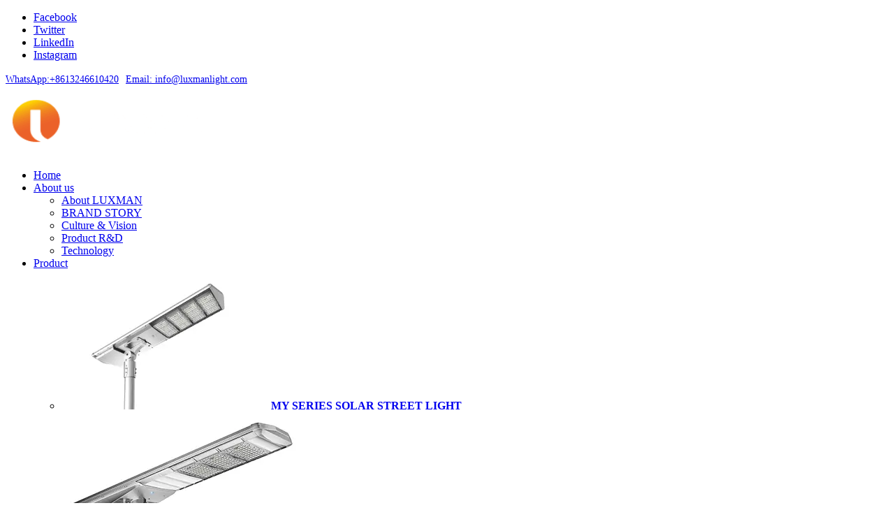

--- FILE ---
content_type: text/html; charset=UTF-8
request_url: https://luxmanlight.com/category/blog/page/2/
body_size: 35781
content:
<!DOCTYPE html><html lang="en-US" prefix="og: https://ogp.me/ns#" class="html_stretched responsive av-preloader-disabled  html_header_top html_logo_left html_main_nav_header html_menu_right html_slim html_header_sticky html_header_shrinking html_header_topbar_active html_mobile_menu_tablet html_header_searchicon html_content_align_center html_header_unstick_top html_header_stretch_disabled html_minimal_header html_av-submenu-hidden html_av-submenu-display-click html_av-overlay-side html_av-overlay-side-classic html_av-submenu-clone html_entry_id_59581 av-cookies-no-cookie-consent av-default-lightbox av-no-preview html_text_menu_active av-mobile-menu-switch-default"><head><script data-no-optimize="1">var litespeed_docref=sessionStorage.getItem("litespeed_docref");litespeed_docref&&(Object.defineProperty(document,"referrer",{get:function(){return litespeed_docref}}),sessionStorage.removeItem("litespeed_docref"));</script>  <script type="litespeed/javascript">(function(w,d,s,l,i){w[l]=w[l]||[];w[l].push({'gtm.start':new Date().getTime(),event:'gtm.js'});var f=d.getElementsByTagName(s)[0],j=d.createElement(s),dl=l!='dataLayer'?'&l='+l:'';j.async=!0;j.src='https://www.googletagmanager.com/gtm.js?id='+i+dl;f.parentNode.insertBefore(j,f)})(window,document,'script','dataLayer','GTM-PXWG54R')</script>  <script type="litespeed/javascript" data-src="https://www.googletagmanager.com/gtag/js?id=G-FSQ7J4CK2D"></script> <script type="litespeed/javascript">window.dataLayer=window.dataLayer||[];function gtag(){dataLayer.push(arguments)}
gtag('js',new Date());gtag('config','G-FSQ7J4CK2D')</script> <meta charset="UTF-8" /><meta name="robots" content="noindex, follow" /><meta name="viewport" content="width=device-width, initial-scale=1"><title>- LUXMAN</title><meta name="robots" content="follow, index, max-snippet:-1, max-video-preview:-1, max-image-preview:large"/><link rel="canonical" href="https://luxmanlight.com/category/blog/page/2/" /><link rel="prev" href="https://luxmanlight.com/category/blog/" /><link rel="next" href="https://luxmanlight.com/category/blog/page/3/" /><meta property="og:locale" content="en_US" /><meta property="og:type" content="article" /><meta property="og:title" content="- LUXMAN" /><meta property="og:url" content="https://luxmanlight.com/category/blog/page/2/" /><meta property="og:site_name" content="luxman" /><meta property="article:publisher" content="https://www.facebook.com/luxmanlighting" /><meta name="twitter:card" content="summary_large_image" /><meta name="twitter:title" content="- LUXMAN" /><meta name="twitter:site" content="@luxmansolar" /><meta name="twitter:label1" content="Posts" /><meta name="twitter:data1" content="143" /> <script type="application/ld+json" class="rank-math-schema">{"@context":"https://schema.org","@graph":[{"@type":"BreadcrumbList","@id":"https://luxmanlight.com/category/blog/page/2/#breadcrumb","itemListElement":[{"@type":"ListItem","position":"1","item":{"@id":"https://luxmanlight.com","name":"Home"}},{"@type":"ListItem","position":"2","item":{"@id":"https://luxmanlight.com/category/blog/","name":"blog"}}]}]}</script> <style id='classic-theme-styles-inline-css' type='text/css'>/*! This file is auto-generated */
.wp-block-button__link{color:#fff;background-color:#32373c;border-radius:9999px;box-shadow:none;text-decoration:none;padding:calc(.667em + 2px) calc(1.333em + 2px);font-size:1.125em}.wp-block-file__button{background:#32373c;color:#fff;text-decoration:none}</style><link rel='stylesheet' id='trp-language-switcher-style-css' href='https://luxmanlight.com/wp-content/plugins/translatepress-multilingual%20-1/assets/css/trp-language-switcher.css' type='text/css' media='all' /><style id='ez-toc-inline-css' type='text/css'>div#ez-toc-container .ez-toc-title {font-size: 120%;}div#ez-toc-container .ez-toc-title {font-weight: 500;}div#ez-toc-container ul li {font-size: 95%;}div#ez-toc-container ul li {font-weight: 500;}div#ez-toc-container nav ul ul li {font-size: 90%;}
.ez-toc-container-direction {direction: ltr;}.ez-toc-counter ul{counter-reset: item ;}.ez-toc-counter nav ul li a::before {content: counters(item, ".", decimal) ". ";display: inline-block;counter-increment: item;flex-grow: 0;flex-shrink: 0;margin-right: .2em; float: left; }.ez-toc-widget-direction {direction: ltr;}.ez-toc-widget-container ul{counter-reset: item ;}.ez-toc-widget-container nav ul li a::before {content: counters(item, ".", decimal) ". ";display: inline-block;counter-increment: item;flex-grow: 0;flex-shrink: 0;margin-right: .2em; float: left; }</style><link rel='stylesheet' id='tablepress-default-css' href='https://luxmanlight.com/wp-content/plugins/tablepress%20-1/css/build/default.css' type='text/css' media='all' /> <script type="litespeed/javascript" data-src="https://luxmanlight.com/wp-includes/js/jquery/jquery.min.js" id="jquery-core-js"></script> <script id="sib-front-js-js-extra" type="litespeed/javascript">var sibErrMsg={"invalidMail":"Please fill out valid email address","requiredField":"Please fill out required fields","invalidDateFormat":"Please fill out valid date format","invalidSMSFormat":"Please fill out valid phone number"};var ajax_sib_front_object={"ajax_url":"https:\/\/luxmanlight.com\/wp-admin\/admin-ajax.php","ajax_nonce":"079b026a30","flag_url":"https:\/\/luxmanlight.com\/wp-content\/plugins\/mailin\/img\/flags\/"}</script> <link href="[data-uri]" rel="icon" type="image/x-icon" /><script type="litespeed/javascript">var w=window;var p=w.location.protocol;if(p.indexOf("http")<0){p="http"+":"}var d=document;var f=d.getElementsByTagName('script')[0],s=d.createElement('script');s.type='text/javascript';s.async=!1;if(s.readyState){s.onreadystatechange=function(){if(s.readyState=="loaded"||s.readyState=="complete"){s.onreadystatechange=null;try{loadwaprops("3zb3875fbb0ccdb24610384779f872cf2f","3z68c5b931af786aa7d6610ecb79c177f2","3zad20ce61293f2017dc28511914655e3eda4d5ac4e33ef9e72a4ba16a97e4add2","3z1f1b8bb062346223ba613ef4342c6624","0.0")}catch(e){}}}}else{s.onload=function(){try{loadwaprops("3zb3875fbb0ccdb24610384779f872cf2f","3z68c5b931af786aa7d6610ecb79c177f2","3zad20ce61293f2017dc28511914655e3eda4d5ac4e33ef9e72a4ba16a97e4add2","3z1f1b8bb062346223ba613ef4342c6624","0.0")}catch(e){}}};s.src=p+"//ma.zoho.com/hub/js/WebsiteAutomation.js";f.parentNode.insertBefore(s,f)</script> <script type="litespeed/javascript" data-src="https://cdn.pagesense.io/js/847996897/e69a4e7f157f477ca94a24b623f60435.js"></script><link rel="alternate" hreflang="en-US" href="https://luxmanlight.com/category/blog/page/2/"/><link rel="alternate" hreflang="es-ES" href="https://luxmanlight.com/es/categoria/blog/page/2/"/><link rel="alternate" hreflang="ar" href="https://luxmanlight.com/ar/فئة/مدونة/page/2/"/><link rel="alternate" hreflang="fr-FR" href="https://luxmanlight.com/fr/categorie/blog/page/2/"/><link rel="alternate" hreflang="ja" href="https://luxmanlight.com/ja/カテゴリー/ブログ/page/2/"/><link rel="alternate" hreflang="pt-PT" href="https://luxmanlight.com/pt/categoria/blog/page/2/"/><link rel="alternate" hreflang="de-DE" href="https://luxmanlight.com/de/kategorie/blog/page/2/"/><link rel="alternate" hreflang="zh-HK" href="https://luxmanlight.com/zh/类别/博客/page/2/"/><link rel="alternate" hreflang="en" href="https://luxmanlight.com/category/blog/page/2/"/><link rel="alternate" hreflang="es" href="https://luxmanlight.com/es/categoria/blog/page/2/"/><link rel="alternate" hreflang="fr" href="https://luxmanlight.com/fr/categorie/blog/page/2/"/><link rel="alternate" hreflang="pt" href="https://luxmanlight.com/pt/categoria/blog/page/2/"/><link rel="alternate" hreflang="de" href="https://luxmanlight.com/de/kategorie/blog/page/2/"/><link rel="alternate" hreflang="zh" href="https://luxmanlight.com/zh/类别/博客/page/2/"/><link rel="llms-sitemap" href="https://luxmanlight.com/llms.txt" /><link rel="profile" href="http://gmpg.org/xfn/11" /><link rel="alternate" type="application/rss+xml" title="LUXMAN RSS2 Feed" href="https://luxmanlight.com/feed/" /><link rel="pingback" href="https://luxmanlight.com/xmlrpc.php" />
<!--[if lt IE 9]><script src="https://luxmanlight.com/wp-content/themes/nocti/js/html5shiv.js"></script><![endif]--><link rel="icon" href="https://luxmanlight.com/wp-content/uploads/2019/02/Luxman-logo-small.png" type="image/png"><style type="text/css">.broken_link, a.broken_link {
	text-decoration: line-through;
}</style><style type="text/css" id="wp-custom-css">.activity-banner .container.av-section-cont-open {max-width: 80%;}

.container.av-section-cont-open{ max-width: 1420px!important; }</style><style type='text/css'>@font-face {font-family: 'entypo-fontello'; font-weight: normal; font-style: normal; font-display: auto;
src: url('https://luxmanlight.com/wp-content/themes/nocti/config-templatebuilder/avia-template-builder/assets/fonts/entypo-fontello.woff2') format('woff2'),
url('https://luxmanlight.com/wp-content/themes/nocti/config-templatebuilder/avia-template-builder/assets/fonts/entypo-fontello.woff') format('woff'),
url('https://luxmanlight.com/wp-content/themes/nocti/config-templatebuilder/avia-template-builder/assets/fonts/entypo-fontello.ttf') format('truetype'),
url('https://luxmanlight.com/wp-content/themes/nocti/config-templatebuilder/avia-template-builder/assets/fonts/entypo-fontello.svg#entypo-fontello') format('svg'),
url('https://luxmanlight.com/wp-content/themes/nocti/config-templatebuilder/avia-template-builder/assets/fonts/entypo-fontello.eot'),
url('https://luxmanlight.com/wp-content/themes/nocti/config-templatebuilder/avia-template-builder/assets/fonts/entypo-fontello.eot?#iefix') format('embedded-opentype');
} #top .avia-font-entypo-fontello, body .avia-font-entypo-fontello, html body [data-av_iconfont='entypo-fontello']:before{ font-family: 'entypo-fontello'; }</style> <script type="litespeed/javascript" data-src="https://www.googletagmanager.com/gtag/js?id=AW-733866076"></script> <script type="litespeed/javascript">window.dataLayer=window.dataLayer||[];function gtag(){dataLayer.push(arguments)}
gtag('js',new Date());gtag('config','AW-733866076',{'allow_enhanced_conversions':!0})</script> <script type="litespeed/javascript">var enhanced_conversion_data;window.addEventListener('load',function(event){document.querySelectorAll("#wpcf7-f1997-p1241-o1 > form > p > input").forEach(function(e){e.addEventListener('click',function(){var name=document.querySelector("#wpcf7-f1997-p1241-o1 > form > div.onecolumn > div:nth-child(1) > span > input").value;var email=document.querySelector("#wpcf7-f1997-p1241-o1 > form > div.onecolumn > div:nth-child(2) > span > input").value;var subject=document.querySelector("#wpcf7-f1997-p1241-o1 > form > div.onecolumn > div:nth-child(3) > span > input").value;var message=document.querySelector("#wpcf7-f1997-p1241-o1 > form > div.onecolumn > div:nth-child(4) > span > input").value;var mailformat=/\b([^\s]+@[^\s]+)\b/g;if(name!=''&&subject!=''&&email!=''&&email.match(mailformat)&&message!=''){enhanced_conversion_data={"email":email};gtag('event','conversion',{'send_to':'AW-733866076/zvZZCMXrgoEYENzQ990C'})}})})})</script> <script type="litespeed/javascript">window.addEventListener('load',function(){document.querySelectorAll('input[type*="submit"]').forEach(function(e){e.addEventListener('click',function(){var name=document.getElementsByName("avia_1_1")[0].value;var email=document.getElementsByName("avia_2_1")[0].value;var mailformat=/^\w+([\.-]?\w+)*@\w+([\.-]?\w+)*(\.\w{2,3})+$/;if(name!=""&&email!=""&&email.match(mailformat)){gtag('set','user_data',{"email":email});gtag('event','conversion',{'send_to':'AW-733866076/SHCmCLLdgIEYENzQ990C'})}})})})</script> <script type="litespeed/javascript">window.addEventListener('DOMContentLiteSpeedLoaded',function(event){document.querySelectorAll("a[href^='https://api.whatsapp.com/send?phone=+8613246610420']").forEach(function(e){e.addEventListener('click',function(){gtag('event','conversion',{'send_to':'AW-733866076/ObKkCOnwgIEYENzQ990C'})})})})</script> <script type="litespeed/javascript" data-src="https://cdn.pagesense.io/js/luxman/d86b3f68180348e5a2a0b5f34929f536.js"></script> </head><body id="top" class="archive paged category category-blog category-34 paged-2 category-paged-2 stretched rtl_columns av-curtain-numeric lato  translatepress-en_US avia-responsive-images-support">
<noscript><iframe data-lazyloaded="1" src="about:blank" data-litespeed-src="https://www.googletagmanager.com/ns.html?id=GTM-PXWG54R"
height="0" width="0" style="display:none;visibility:hidden"></iframe></noscript>
 <script id="zsiqchat" type="litespeed/javascript">var $zoho=$zoho||{};$zoho.salesiq=$zoho.salesiq||{widgetcode:"0c5ff79668a5007df3c0145cdce0350c00a541bedc81b19aaf9f61ff2e470e45",values:{},ready:function(){}};var d=document;s=d.createElement("script");s.type="text/javascript";s.id="zsiqscript";s.defer=!0;s.src="https://salesiq.zoho.com/widget";t=d.getElementsByTagName("script")[0];t.parentNode.insertBefore(s,t)</script> <div id='wrap_all'><header id='header' class='all_colors header_color dark_bg_color  av_header_top av_logo_left av_main_nav_header av_menu_right av_slim av_header_sticky av_header_shrinking av_header_stretch_disabled av_mobile_menu_tablet av_header_searchicon av_header_unstick_top av_minimal_header av_bottom_nav_disabled  av_alternate_logo_active av_header_border_disabled' ><div id='header_meta' class='container_wrap container_wrap_meta  av_icon_active_left av_extra_header_active av_phone_active_right av_entry_id_59581'><div class='container'><ul class='noLightbox social_bookmarks icon_count_4'><li class='social_bookmarks_facebook av-social-link-facebook social_icon_1'><a target="_blank" aria-label="Link to Facebook" href='https://www.facebook.com/Shenzhen-Luxman-Light-COLTD-643483519176233' aria-hidden='false' data-av_icon='' data-av_iconfont='entypo-fontello' title='Facebook' rel="noopener"><span class='avia_hidden_link_text'>Facebook</span></a></li><li class='social_bookmarks_twitter av-social-link-twitter social_icon_2'><a target="_blank" aria-label="Link to Twitter" href='https://www.twitter.com/luxmansolar/' aria-hidden='false' data-av_icon='' data-av_iconfont='entypo-fontello' title='Twitter' rel="noopener"><span class='avia_hidden_link_text'>Twitter</span></a></li><li class='social_bookmarks_linkedin av-social-link-linkedin social_icon_3'><a target="_blank" aria-label="Link to LinkedIn" href='https://www.linkedin.com/company/luxmansolarstreetlight' aria-hidden='false' data-av_icon='' data-av_iconfont='entypo-fontello' title='LinkedIn' rel="noopener"><span class='avia_hidden_link_text'>LinkedIn</span></a></li><li class='social_bookmarks_instagram av-social-link-instagram social_icon_4'><a target="_blank" aria-label="Link to Instagram" href='https://www.instagram.com/luxmansolar/' aria-hidden='false' data-av_icon='' data-av_iconfont='entypo-fontello' title='Instagram' rel="noopener"><span class='avia_hidden_link_text'>Instagram</span></a></li></ul><div class='phone-info '><div><span style="padding-right:10px;"><a style="font-size: 14px !important;" href="https://api.whatsapp.com/send?phone=+8613246610420&text=Hello">WhatsApp:+8613246610420</a></span><a style="font-size: 14px !important;"  href="mailto:info@luxmanlight.com">Email: info@luxmanlight.com</a></div></div></div></div><div  id='header_main' class='container_wrap container_wrap_logo'><div class='container av-logo-container'><div class='inner-container'><span class='logo avia-standard-logo'><a href='https://luxmanlight.com/' class=''><img data-lazyloaded="1" src="[data-uri]" data-src="https://luxmanlight.com/wp-content/uploads/2019/05/logo-new.png" height="100" width="300" alt='LUXMAN' title='logo-new' /></a></span><nav class='main_menu' data-selectname='Select a page' ><div class="avia-menu av-main-nav-wrap"><ul role="menu" class="menu av-main-nav" id="avia-menu"><li role="menuitem" id="menu-item-697" class="menu-item menu-item-type-custom menu-item-object-custom menu-item-home menu-item-top-level menu-item-top-level-1"><a href="https://luxmanlight.com" tabindex="0"><span class="avia-bullet"></span><span class="avia-menu-text">Home</span><span class="avia-menu-fx"><span class="avia-arrow-wrap"><span class="avia-arrow"></span></span></span></a></li><li role="menuitem" id="menu-item-699" class="menu-item menu-item-type-custom menu-item-object-custom menu-item-has-children menu-item-top-level menu-item-top-level-2"><a href="#" tabindex="0"><span class="avia-bullet"></span><span class="avia-menu-text">About us</span><span class="avia-menu-fx"><span class="avia-arrow-wrap"><span class="avia-arrow"></span></span></span></a><ul class="sub-menu"><li role="menuitem" id="menu-item-741" class="menu-item menu-item-type-custom menu-item-object-custom"><a href="https://luxmanlight.com/about-luxman-solar-street-light-factory" tabindex="0"><span class="avia-bullet"></span><span class="avia-menu-text">About LUXMAN</span></a></li><li role="menuitem" id="menu-item-8303" class="menu-item menu-item-type-post_type menu-item-object-page"><a href="https://luxmanlight.com/luxman-brand-story/" tabindex="0"><span class="avia-bullet"></span><span class="avia-menu-text">BRAND STORY</span></a></li><li role="menuitem" id="menu-item-742" class="menu-item menu-item-type-custom menu-item-object-custom"><a href="https://luxmanlight.com/visioncommission/" tabindex="0"><span class="avia-bullet"></span><span class="avia-menu-text">Culture &#038; Vision</span></a></li><li role="menuitem" id="menu-item-1107" class="menu-item menu-item-type-custom menu-item-object-custom"><a href="https://luxmanlight.com/oem-soalr-street-light/" tabindex="0"><span class="avia-bullet"></span><span class="avia-menu-text">Product R&#038;D</span></a></li><li role="menuitem" id="menu-item-743" class="menu-item menu-item-type-custom menu-item-object-custom"><a href="https://luxmanlight.com/solar-street-light-technology/" tabindex="0"><span class="avia-bullet"></span><span class="avia-menu-text">Technology</span></a></li></ul></li><li role="menuitem" id="menu-item-700" class="menu-item menu-item-type-custom menu-item-object-custom menu-item-has-children menu-item-mega-parent  menu-item-top-level menu-item-top-level-3"><a href="/led-solar-street-light-outdoor" tabindex="0"><span class="avia-bullet"></span><span class="avia-menu-text">Product</span><span class="avia-menu-fx"><span class="avia-arrow-wrap"><span class="avia-arrow"></span></span></span></a><div class='avia_mega_div avia_mega6 twelve units'><ul class="sub-menu"><li role="menuitem" id="menu-item-3046" class="menu-item menu-item-type-custom menu-item-object-custom avia_mega_menu_columns_6 three units  avia_mega_menu_columns_first"><span class='mega_menu_title heading-color av-special-font'><a href="https://luxmanlight.com/my-series-solar-street-light/" style="text-decoration: none; text-align:left;font-weight: 600 !important ;text-transform: uppercase;"><img data-lazyloaded="1" src="[data-uri]" width="300" height="200" class="alignnone size-medium wp-image-983 aligncenter avia-menu-img2" data-src="https://luxmanlight.com/wp-content/uploads/2024/01/1705463012586.webp" alt="Solar Street Light"/>MY series solar street light </a></span></li><li role="menuitem" id="menu-item-17891" class="menu-item menu-item-type-custom menu-item-object-custom avia_mega_menu_columns_6 three units "><span class='mega_menu_title heading-color av-special-font'><a href="/mp-series-solar-street-light/" style="text-decoration: none; text-align:left;font-weight: 600 !important ;text-transform: uppercase;"><img data-lazyloaded="1" src="[data-uri]" width="344" height="230" class="alignnone size-medium wp-image-983 aligncenter avia-menu-img2" data-src="/wp-content/uploads/2023/12/mp.webp" alt="MP SERIES SOLAR STREET LIGHT"/>MP Series SSOLAR STREET LIGHT</a></span></li><li role="menuitem" id="menu-item-17895" class="menu-item menu-item-type-custom menu-item-object-custom avia_mega_menu_columns_6 three units "><span class='mega_menu_title heading-color av-special-font'><a href="https://luxmanlight.com/product-item/hs-series-solar-street-light/" style="text-decoration: none; text-align:left;font-weight: 600 !important ;text-transform: uppercase;"><img data-lazyloaded="1" src="[data-uri]" width="300" height="200" class="alignnone size-medium wp-image-983 aligncenter avia-menu-img2" data-src="https://luxmanlight.com/wp-content/uploads/2024/01/hs-series.webp" alt="SOLAR TRAFFIC LIGHTS"/>HS SERIES SOLAR STREET LIGHT</a></span></li><li role="menuitem" id="menu-item-17894" class="menu-item menu-item-type-custom menu-item-object-custom avia_mega_menu_columns_6 three units "><span class='mega_menu_title heading-color av-special-font'><a href="https://luxmanlight.com/product_entries/mobile-solar-lighting-tower/" style="text-decoration: none; text-align:left;font-weight: 600 !important ;text-transform: uppercase;"><img data-lazyloaded="1" src="[data-uri]" width="300" height="200" class="alignnone size-medium wp-image-983 aligncenter avia-menu-img2" data-src="https://luxmanlight.com/wp-content/uploads/2024/01/solar-tower.webp" alt="MOBILE SOLAR LIGHTING TOWER"/>MOBILE SOLAR LIGHTING TOWER</a></span></li><li role="menuitem" id="menu-item-2348" class="menu-item menu-item-type-custom menu-item-object-custom avia_mega_menu_columns_6 three units "><span class='mega_menu_title heading-color av-special-font'><a href="https://luxmanlight.com/product-item/solar-wind-hybrid-street-light/" style="text-decoration: none; text-align:left;font-weight: 600 !important ;text-transform: uppercase;"><img data-lazyloaded="1" src="[data-uri]" width="300" height="200" class="alignnone size-medium wp-image-983 aligncenter avia-menu-img2" data-src="https://luxmanlight.com/wp-content/uploads/2024/03/new-product-1.webp" alt="solar-wind-hybrid-street-light"/>solar wind hybrid street light</a></span></li><li role="menuitem" id="menu-item-705" class="menu-item menu-item-type-custom menu-item-object-custom avia_mega_menu_columns_6 three units avia_mega_menu_columns_last"><span class='mega_menu_title heading-color av-special-font'><a href="https://luxmanlight.com/commercial-solar-battery-energy-storage-system/" style="text-decoration: none; text-align:left;font-weight: 600 !important;text-transform: uppercase;"><img data-lazyloaded="1" src="[data-uri]" width="300" height="200" class="alignnone size-medium wp-image-983 aligncenter avia-menu-img2" style="display: inline;" data-src="https://luxmanlight.com/wp-content/uploads/2024/08/solar-energy-story.webp" alt=" solar battery energy storage"/>solar battery energy storage</a></span></li></ul><ul class="sub-menu avia_mega_hr"><li role="menuitem" id="menu-item-713" class="menu-item menu-item-type-custom menu-item-object-custom avia_mega_menu_columns_2 three units  avia_mega_menu_columns_first"><span class='mega_menu_title heading-color av-special-font'><a href="/s3-series-solar-street-light/" style="text-decoration: none; text-align:left;font-weight: 600 !important ;text-transform: uppercase;"><img data-lazyloaded="1" src="[data-uri]" width="300" height="200" class="alignnone size-medium wp-image-983 aligncenter avia-menu-img2" data-src="/wp-content/uploads/2019/02/main-menus-picture-S3-Series.jpg.webp" alt="S3 Series"/>All in One Solar Street Lights</a></span></li><li role="menuitem" id="menu-item-2353" class="menu-item menu-item-type-custom menu-item-object-custom avia_mega_menu_columns_2 three units avia_mega_menu_columns_last"><span class='mega_menu_title heading-color av-special-font'><a href="/s3c-solar-security-light/" style="text-decoration: none; text-align:left;font-weight: 600 !important ;text-transform: uppercase;"><img data-lazyloaded="1" src="[data-uri]" width="300" height="200" class="alignnone size-medium wp-image-983 aligncenter avia-menu-img2" data-src="/wp-content/uploads/2019/02/main-menus-picture-S3-Solar-CCTV.jpg.webp" alt="S3 Solar Cctv"/>Solar Camera street Light</a></span></li></ul></div></li><li role="menuitem" id="menu-item-2357" class="menu-item menu-item-type-post_type menu-item-object-page menu-item-has-children menu-item-top-level menu-item-top-level-4"><a href="https://luxmanlight.com/solar-street-light-applications/" tabindex="0"><span class="avia-bullet"></span><span class="avia-menu-text">Application</span><span class="avia-menu-fx"><span class="avia-arrow-wrap"><span class="avia-arrow"></span></span></span></a><ul class="sub-menu"><li role="menuitem" id="menu-item-2358" class="menu-item menu-item-type-post_type menu-item-object-page"><a href="https://luxmanlight.com/solar-street-light-applications/solar-powered-outdoor-lights/" tabindex="0"><span class="avia-bullet"></span><span class="avia-menu-text">Outdoor Solar Lights</span></a></li><li role="menuitem" id="menu-item-2444" class="menu-item menu-item-type-post_type menu-item-object-page"><a href="https://luxmanlight.com/solar-parking-lot-lights/" tabindex="0"><span class="avia-bullet"></span><span class="avia-menu-text">SOLAR PARKING LOT LIGHTS</span></a></li><li role="menuitem" id="menu-item-4074" class="menu-item menu-item-type-post_type menu-item-object-page"><a href="https://luxmanlight.com/solar-security-light/" tabindex="0"><span class="avia-bullet"></span><span class="avia-menu-text">SOLAR SECURITY LIGHT</span></a></li><li role="menuitem" id="menu-item-2445" class="menu-item menu-item-type-post_type menu-item-object-page"><a href="https://luxmanlight.com/solar-farm-lighting/" tabindex="0"><span class="avia-bullet"></span><span class="avia-menu-text">SOLAR FARM LIGHTING</span></a></li><li role="menuitem" id="menu-item-3124" class="menu-item menu-item-type-post_type menu-item-object-page"><a href="https://luxmanlight.com/island-remote-area-lights/" tabindex="0"><span class="avia-bullet"></span><span class="avia-menu-text">SOLAR ISLAND REMOTE AREA LIGHTING</span></a></li><li role="menuitem" id="menu-item-3125" class="menu-item menu-item-type-post_type menu-item-object-page"><a href="https://luxmanlight.com/solar-road-lighting/" tabindex="0"><span class="avia-bullet"></span><span class="avia-menu-text">SOLAR ROAD LIGHTING</span></a></li><li role="menuitem" id="menu-item-3138" class="menu-item menu-item-type-post_type menu-item-object-page"><a href="https://luxmanlight.com/solar-construction-site-lighting/" tabindex="0"><span class="avia-bullet"></span><span class="avia-menu-text">SOLAR CONSTRUCTION SITE LIGHTING</span></a></li><li role="menuitem" id="menu-item-4135" class="menu-item menu-item-type-post_type menu-item-object-page"><a href="https://luxmanlight.com/solar-garden-light/" tabindex="0"><span class="avia-bullet"></span><span class="avia-menu-text">SOLAR GARDEN LIGHT</span></a></li></ul></li><li role="menuitem" id="menu-item-2359" class="menu-item menu-item-type-custom menu-item-object-custom menu-item-has-children menu-item-top-level menu-item-top-level-5"><a href="#" tabindex="0"><span class="avia-bullet"></span><span class="avia-menu-text">Support</span><span class="avia-menu-fx"><span class="avia-arrow-wrap"><span class="avia-arrow"></span></span></span></a><ul class="sub-menu"><li role="menuitem" id="menu-item-2362" class="menu-item menu-item-type-post_type menu-item-object-page"><a href="https://luxmanlight.com/after-sales-serivce/" tabindex="0"><span class="avia-bullet"></span><span class="avia-menu-text">After Sales Serivce</span></a></li><li role="menuitem" id="menu-item-2364" class="menu-item menu-item-type-post_type menu-item-object-page"><a href="https://luxmanlight.com/solar-street-lighting-design/" tabindex="0"><span class="avia-bullet"></span><span class="avia-menu-text">Solar Street Lighting Design</span></a></li><li role="menuitem" id="menu-item-2363" class="menu-item menu-item-type-post_type menu-item-object-page"><a href="https://luxmanlight.com/solar-street-light-faq/" tabindex="0"><span class="avia-bullet"></span><span class="avia-menu-text">Solar Street Light FAQ</span></a></li><li role="menuitem" id="menu-item-13317" class="menu-item menu-item-type-post_type menu-item-object-page"><a href="https://luxmanlight.com/privacy-policy/" tabindex="0"><span class="avia-bullet"></span><span class="avia-menu-text">Privacy Policy</span></a></li></ul></li><li role="menuitem" id="menu-item-2360" class="menu-item menu-item-type-post_type menu-item-object-page menu-item-has-children menu-item-top-level menu-item-top-level-6"><a href="https://luxmanlight.com/blog/" tabindex="0"><span class="avia-bullet"></span><span class="avia-menu-text">Blog</span><span class="avia-menu-fx"><span class="avia-arrow-wrap"><span class="avia-arrow"></span></span></span></a><ul class="sub-menu"><li role="menuitem" id="menu-item-9550" class="menu-item menu-item-type-custom menu-item-object-custom"><a href="https://luxmanlight.com/blog" tabindex="0"><span class="avia-bullet"></span><span class="avia-menu-text">News</span></a></li><li role="menuitem" id="menu-item-9551" class="menu-item menu-item-type-custom menu-item-object-custom"><a href="https://luxmanlight.com/project-page" tabindex="0"><span class="avia-bullet"></span><span class="avia-menu-text">Project</span></a></li></ul></li><li role="menuitem" id="menu-item-2361" class="menu-item menu-item-type-post_type menu-item-object-page menu-item-top-level menu-item-top-level-7"><a href="https://luxmanlight.com/contact-2/" tabindex="0"><span class="avia-bullet"></span><span class="avia-menu-text">Contact</span><span class="avia-menu-fx"><span class="avia-arrow-wrap"><span class="avia-arrow"></span></span></span></a></li><li role="menuitem" id="menu-item-17161" class="trp-language-switcher-container menu-item menu-item-type-post_type menu-item-object-language_switcher menu-item-has-children current-language-menu-item menu-item-top-level menu-item-top-level-8"><a href="https://luxmanlight.com/category/blog/page/2/" tabindex="0"><span class="avia-bullet"></span><span class="avia-menu-text"><span data-no-translation><img data-lazyloaded="1" src="[data-uri]" class="trp-flag-image" data-src="https://luxmanlight.com/wp-content/plugins/translatepress-multilingual%20-1/assets/images/flags/en_US.png" width="18" height="12" alt="en_US" title="English"><span class="trp-ls-language-name">English</span></span></span><span class="avia-menu-fx"><span class="avia-arrow-wrap"><span class="avia-arrow"></span></span></span></a><ul class="sub-menu"><li role="menuitem" id="menu-item-17159" class="trp-language-switcher-container menu-item menu-item-type-post_type menu-item-object-language_switcher"><a href="https://luxmanlight.com/ar/فئة/مدونة/page/2/" tabindex="0"><span class="avia-bullet"></span><span class="avia-menu-text"><span data-no-translation><img data-lazyloaded="1" src="[data-uri]" class="trp-flag-image" data-src="https://luxmanlight.com/wp-content/plugins/translatepress-multilingual%20-1/assets/images/flags/ar.png" width="18" height="12" alt="ar" title="Arabic"><span class="trp-ls-language-name">Arabic</span></span></span></a></li><li role="menuitem" id="menu-item-17160" class="trp-language-switcher-container menu-item menu-item-type-post_type menu-item-object-language_switcher"><a href="https://luxmanlight.com/es/categoria/blog/page/2/" tabindex="0"><span class="avia-bullet"></span><span class="avia-menu-text"><span data-no-translation><img data-lazyloaded="1" src="[data-uri]" class="trp-flag-image" data-src="https://luxmanlight.com/wp-content/plugins/translatepress-multilingual%20-1/assets/images/flags/es_ES.png" width="18" height="12" alt="es_ES" title="Spanish"><span class="trp-ls-language-name">Spanish</span></span></span></a></li><li role="menuitem" id="menu-item-22599" class="trp-language-switcher-container menu-item menu-item-type-post_type menu-item-object-language_switcher"><a href="https://luxmanlight.com/fr/categorie/blog/page/2/" tabindex="0"><span class="avia-bullet"></span><span class="avia-menu-text"><span data-no-translation><img data-lazyloaded="1" src="[data-uri]" class="trp-flag-image" data-src="https://luxmanlight.com/wp-content/plugins/translatepress-multilingual%20-1/assets/images/flags/fr_FR.png" width="18" height="12" alt="fr_FR" title="French"><span class="trp-ls-language-name">French</span></span></span></a></li><li role="menuitem" id="menu-item-22598" class="trp-language-switcher-container menu-item menu-item-type-post_type menu-item-object-language_switcher"><a href="https://luxmanlight.com/ja/カテゴリー/ブログ/page/2/" tabindex="0"><span class="avia-bullet"></span><span class="avia-menu-text"><span data-no-translation><img data-lazyloaded="1" src="[data-uri]" class="trp-flag-image" data-src="https://luxmanlight.com/wp-content/plugins/translatepress-multilingual%20-1/assets/images/flags/ja.png" width="18" height="12" alt="ja" title="Japanese"><span class="trp-ls-language-name">Japanese</span></span></span></a></li><li role="menuitem" id="menu-item-23497" class="trp-language-switcher-container menu-item menu-item-type-post_type menu-item-object-language_switcher"><a href="https://luxmanlight.com/pt/categoria/blog/page/2/" tabindex="0"><span class="avia-bullet"></span><span class="avia-menu-text"><span data-no-translation><img data-lazyloaded="1" src="[data-uri]" class="trp-flag-image" data-src="https://luxmanlight.com/wp-content/plugins/translatepress-multilingual%20-1/assets/images/flags/pt_PT.png" width="18" height="12" alt="pt_PT" title="Portuguese"><span class="trp-ls-language-name">Portuguese</span></span></span></a></li><li role="menuitem" id="menu-item-23931" class="trp-language-switcher-container menu-item menu-item-type-post_type menu-item-object-language_switcher"><a href="https://luxmanlight.com/de/kategorie/blog/page/2/" tabindex="0"><span class="avia-bullet"></span><span class="avia-menu-text"><span data-no-translation><img data-lazyloaded="1" src="[data-uri]" class="trp-flag-image" data-src="https://luxmanlight.com/wp-content/plugins/translatepress-multilingual%20-1/assets/images/flags/de_DE.png" width="18" height="12" alt="de_DE" title="German"><span class="trp-ls-language-name">German</span></span></span></a></li><li role="menuitem" id="menu-item-68441" class="trp-language-switcher-container menu-item menu-item-type-post_type menu-item-object-language_switcher"><a href="https://luxmanlight.com/zh/类别/博客/page/2/" tabindex="0"><span class="avia-bullet"></span><span class="avia-menu-text"><span data-no-translation><img data-lazyloaded="1" src="[data-uri]" class="trp-flag-image" data-src="https://luxmanlight.com/wp-content/plugins/translatepress-multilingual%20-1/assets/images/flags/zh_HK.png" width="18" height="12" alt="zh_HK" title="Chinese"><span class="trp-ls-language-name">Chinese</span></span></span></a></li></ul></li><li id="menu-item-search" class="noMobile menu-item menu-item-search-dropdown menu-item-avia-special" role="menuitem"><a aria-label="Search" href="?s=" rel="nofollow" data-avia-search-tooltip="&lt;form role=&quot;search&quot; action=&quot;https://luxmanlight.com/&quot; id=&quot;searchform&quot; method=&quot;get&quot; class=&quot;&quot;&gt;
&lt;div&gt;
&lt;input type=&quot;submit&quot; value=&quot;&quot; id=&quot;searchsubmit&quot; class=&quot;button avia-font-entypo-fontello&quot; /&gt;
&lt;input type=&quot;text&quot; id=&quot;s&quot; name=&quot;s&quot; value=&quot;&quot; placeholder='Search' /&gt;
&lt;/div&gt;
&lt;/form&gt;
" aria-hidden='false' data-av_icon='' data-av_iconfont='entypo-fontello'><span class="avia_hidden_link_text">Search</span></a></li><li class="av-burger-menu-main menu-item-avia-special av-small-burger-icon">
<a href="#" aria-label="Menu" aria-hidden="false">
<span class="av-hamburger av-hamburger--spin av-js-hamburger">
<span class="av-hamburger-box">
<span class="av-hamburger-inner"></span>
<strong>Menu</strong>
</span>
</span>
<span class="avia_hidden_link_text">Menu</span>
</a></li></ul></div></nav></div></div></div><div class='header_bg'></div></header><div id='main' class='all_colors' data-scroll-offset='88'><div class='container_wrap container_wrap_first main_color fullsize'><div class='container template-blog '><main class='content av-content-full alpha units' ><article class="post-entry post-entry-type-standard post-entry-59581 post-loop-1 post-parity-odd single-big with-slider post-59581 post type-post status-publish format-standard has-post-thumbnail hentry category-blog category-blog-es category-project" ><div class="big-preview single-big" ><a href="https://luxmanlight.com/city-plaza-solar-lighting-design-guide/"  title="background" ><img data-lazyloaded="1" src="[data-uri]" width="1210" height="423" data-src="https://luxmanlight.com/wp-content/uploads/2023/12/background-1210x423.webp" class="wp-image-17786 avia-img-lazy-loading-17786 attachment-entry_without_sidebar size-entry_without_sidebar wp-post-image" alt="Best solar street lights" decoding="async" fetchpriority="high" /></a></div><div class="blog-meta"></div><div class='entry-content-wrapper clearfix standard-content'><header class="entry-content-header"><h2 class='post-title entry-title ' ><a href="https://luxmanlight.com/city-plaza-solar-lighting-design-guide/" rel="bookmark" title="Permanent Link: City Plaza Solar Lighting Design Guide">City Plaza Solar Lighting Design Guide<span class="post-format-icon minor-meta"></span></a></h2><span class="post-meta-infos"><time class="date-container minor-meta updated" >August 19, 2025</time><span class="text-sep">/</span><span class="blog-categories minor-meta">in <a href="https://luxmanlight.com/category/blog/" rel="tag">blog</a>, <a href="https://luxmanlight.com/category/blog-es/" rel="tag">Blog</a>, <a href="https://luxmanlight.com/category/project/" rel="tag">project</a></span><span class="text-sep">/</span><span class="blog-author minor-meta">by <span class="entry-author-link" ><span class="author"><span class="fn"><a href="https://luxmanlight.com/author/meg/" title="Posts by megji" rel="author">megji</a></span></span></span></span></span></header><div class="entry-content" ><div class="read-more-link"><a href="https://luxmanlight.com/city-plaza-solar-lighting-design-guide/" class="more-link">Read more<span class="more-link-arrow"></span></a></div></div><footer class="entry-footer"></footer><div class='post_delimiter'></div></div><div class="post_author_timeline"></div></article><article class="post-entry post-entry-type-standard post-entry-55850 post-loop-2 post-parity-even single-big with-slider post-55850 post type-post status-publish format-standard has-post-thumbnail hentry category-blog-es category-blog" ><div class="big-preview single-big" ><a href="https://luxmanlight.com/one-stop-mobile-security-lighting-solutions-from-solar-cctv-towers-to-hybrid-trailers/"  title="Sun + Wind Hybrid Solar Tailers1" ><img data-lazyloaded="1" src="[data-uri]" width="1210" height="423" data-src="https://luxmanlight.com/wp-content/uploads/2025/03/Sun-Wind-Hybrid-Solar-Tailers1-1-1210x423.webp" class="wp-image-31651 avia-img-lazy-loading-31651 attachment-entry_without_sidebar size-entry_without_sidebar wp-post-image" alt="Sun + Wind Hybrid Solar Tailers" decoding="async" /></a></div><div class="blog-meta"></div><div class='entry-content-wrapper clearfix standard-content'><header class="entry-content-header"><h2 class='post-title entry-title ' ><a href="https://luxmanlight.com/one-stop-mobile-security-lighting-solutions-from-solar-cctv-towers-to-hybrid-trailers/" rel="bookmark" title="Permanent Link: One-Stop Mobile Security &#038; Lighting Solutions: From Solar CCTV Towers to Hybrid Trailers">One-Stop Mobile Security &#038; Lighting Solutions: From Solar CCTV Towers to Hybrid Trailers<span class="post-format-icon minor-meta"></span></a></h2><span class="post-meta-infos"><time class="date-container minor-meta updated" >July 28, 2025</time><span class="text-sep">/</span><span class="blog-categories minor-meta">in <a href="https://luxmanlight.com/category/blog-es/" rel="tag">Blog</a>, <a href="https://luxmanlight.com/category/blog/" rel="tag">blog</a></span><span class="text-sep">/</span><span class="blog-author minor-meta">by <span class="entry-author-link" ><span class="author"><span class="fn"><a href="https://luxmanlight.com/author/meg/" title="Posts by megji" rel="author">megji</a></span></span></span></span></span></header><div class="entry-content" ><div class="read-more-link"><a href="https://luxmanlight.com/one-stop-mobile-security-lighting-solutions-from-solar-cctv-towers-to-hybrid-trailers/" class="more-link">Read more<span class="more-link-arrow"></span></a></div></div><footer class="entry-footer"></footer><div class='post_delimiter'></div></div><div class="post_author_timeline"></div></article><article class="post-entry post-entry-type-standard post-entry-55841 post-loop-3 post-parity-odd single-big with-slider post-55841 post type-post status-publish format-standard has-post-thumbnail hentry category-blog category-blog-es" ><div class="big-preview single-big" ><a href="https://luxmanlight.com/generator-solar-or-hybrid-the-ultimate-guide-to-selecting-a-portable-light-tower-generator/"  title="C600" ><img data-lazyloaded="1" src="[data-uri]" width="1017" height="423" data-src="https://luxmanlight.com/wp-content/uploads/2025/05/C600-69-1017x423.webp" class="wp-image-40813 avia-img-lazy-loading-40813 attachment-entry_without_sidebar size-entry_without_sidebar wp-post-image" alt="Solar Security Tower" decoding="async" /></a></div><div class="blog-meta"></div><div class='entry-content-wrapper clearfix standard-content'><header class="entry-content-header"><h2 class='post-title entry-title ' ><a href="https://luxmanlight.com/generator-solar-or-hybrid-the-ultimate-guide-to-selecting-a-portable-light-tower-generator/" rel="bookmark" title="Permanent Link: Generator, Solar, or Hybrid? The Ultimate Guide to Selecting a Portable Light Tower Generator">Generator, Solar, or Hybrid? The Ultimate Guide to Selecting a Portable Light Tower Generator<span class="post-format-icon minor-meta"></span></a></h2><span class="post-meta-infos"><time class="date-container minor-meta updated" >July 25, 2025</time><span class="text-sep">/</span><span class="blog-categories minor-meta">in <a href="https://luxmanlight.com/category/blog/" rel="tag">blog</a>, <a href="https://luxmanlight.com/category/blog-es/" rel="tag">Blog</a></span><span class="text-sep">/</span><span class="blog-author minor-meta">by <span class="entry-author-link" ><span class="author"><span class="fn"><a href="https://luxmanlight.com/author/meg/" title="Posts by megji" rel="author">megji</a></span></span></span></span></span></header><div class="entry-content" ><div class="read-more-link"><a href="https://luxmanlight.com/generator-solar-or-hybrid-the-ultimate-guide-to-selecting-a-portable-light-tower-generator/" class="more-link">Read more<span class="more-link-arrow"></span></a></div></div><footer class="entry-footer"></footer><div class='post_delimiter'></div></div><div class="post_author_timeline"></div></article><article class="post-entry post-entry-type-standard post-entry-51961 post-loop-4 post-parity-even single-big with-slider post-51961 post type-post status-publish format-standard has-post-thumbnail hentry category-blog category-blog-es" ><div class="big-preview single-big" ><a href="https://luxmanlight.com/how-to-design-school-solar-street-lighting/"  title="solar-street-light-Israel-bs1" ><img data-lazyloaded="1" src="[data-uri]" width="765" height="423" data-src="https://luxmanlight.com/wp-content/uploads/2024/01/solar-street-light-Israel-bs1-765x423.webp" class="wp-image-18868 avia-img-lazy-loading-18868 attachment-entry_without_sidebar size-entry_without_sidebar wp-post-image" alt="Solar street light cases" decoding="async" loading="lazy" /></a></div><div class="blog-meta"></div><div class='entry-content-wrapper clearfix standard-content'><header class="entry-content-header"><h2 class='post-title entry-title ' ><a href="https://luxmanlight.com/how-to-design-school-solar-street-lighting/" rel="bookmark" title="Permanent Link: How to Design School Solar Street Lighting">How to Design School Solar Street Lighting<span class="post-format-icon minor-meta"></span></a></h2><span class="post-meta-infos"><time class="date-container minor-meta updated" >July 16, 2025</time><span class="text-sep">/</span><span class="blog-categories minor-meta">in <a href="https://luxmanlight.com/category/blog/" rel="tag">blog</a>, <a href="https://luxmanlight.com/category/blog-es/" rel="tag">Blog</a></span><span class="text-sep">/</span><span class="blog-author minor-meta">by <span class="entry-author-link" ><span class="author"><span class="fn"><a href="https://luxmanlight.com/author/meg/" title="Posts by megji" rel="author">megji</a></span></span></span></span></span></header><div class="entry-content" ><div class="read-more-link"><a href="https://luxmanlight.com/how-to-design-school-solar-street-lighting/" class="more-link">Read more<span class="more-link-arrow"></span></a></div></div><footer class="entry-footer"></footer><div class='post_delimiter'></div></div><div class="post_author_timeline"></div></article><article class="post-entry post-entry-type-standard post-entry-46256 post-loop-5 post-parity-odd single-big with-slider post-46256 post type-post status-publish format-standard has-post-thumbnail hentry category-blog category-blog-es" ><div class="big-preview single-big" ><a href="https://luxmanlight.com/street-light-distribution-analysis-how-to-meet-your-road-lighting-standards/"  title="640 (5)" ><img data-lazyloaded="1" src="[data-uri]" width="814" height="216" data-src="https://luxmanlight.com/wp-content/uploads/2025/06/640-5.png.webp" class="wp-image-46303 avia-img-lazy-loading-46303 attachment-entry_without_sidebar size-entry_without_sidebar wp-post-image" alt="https://luxmanlight.com/street-light-distribution-analysis-how-to-meet-your-road-lighting-standards/" decoding="async" loading="lazy" data-srcset="https://luxmanlight.com/wp-content/uploads/2025/06/640-5.png.webp 814w, https://luxmanlight.com/wp-content/uploads/2025/06/640-5-300x80.png.webp 300w, https://luxmanlight.com/wp-content/uploads/2025/06/640-5-768x204.png.webp 768w, https://luxmanlight.com/wp-content/uploads/2025/06/640-5-18x5.png.webp 18w, https://luxmanlight.com/wp-content/uploads/2025/06/640-5-705x187.png.webp 705w" data-sizes="(max-width: 814px) 100vw, 814px" /></a></div><div class="blog-meta"></div><div class='entry-content-wrapper clearfix standard-content'><header class="entry-content-header"><h2 class='post-title entry-title ' ><a href="https://luxmanlight.com/street-light-distribution-analysis-how-to-meet-your-road-lighting-standards/" rel="bookmark" title="Permanent Link: Street Light Distribution Analysis &#8211; How to Meet Your Road Lighting Standards!">Street Light Distribution Analysis &#8211; How to Meet Your Road Lighting Standards!<span class="post-format-icon minor-meta"></span></a></h2><span class="post-meta-infos"><time class="date-container minor-meta updated" >June 23, 2025</time><span class="text-sep">/</span><span class="blog-categories minor-meta">in <a href="https://luxmanlight.com/category/blog/" rel="tag">blog</a>, <a href="https://luxmanlight.com/category/blog-es/" rel="tag">Blog</a></span><span class="text-sep">/</span><span class="blog-author minor-meta">by <span class="entry-author-link" ><span class="author"><span class="fn"><a href="https://luxmanlight.com/author/meg/" title="Posts by megji" rel="author">megji</a></span></span></span></span></span></header><div class="entry-content" ><p>This is a requirement for <a href="https://luxmanlight.com/solar-street-lighting-design/">road lamp design.</a></p><div style="overflow-x: auto;"><table data-v-md-line="3"><thead><tr><th>Item Name</th><th>Route Code</th><th>Road Width (m)</th><th>Surface Type</th><th>Lamp Configuration</th><th>Number of Lamps</th><th>Lamp Height (m)</th><th>Lamp Spacing (m)</th><th>Angle (°)</th><th>Length of Lamp Arm (m)</th><th>Distance Between Lamp and Road (m)</th><th>Illuminance (1m)</th></tr></thead><tbody><tr><td>Route 1</td><td>M5</td><td>7m</td><td>CIE C2 (Calculated Humidity)</td><td>Unilateral Lamp</td><td>0.8</td><td>12</td><td>40</td><td>0</td><td>0</td><td>0.75</td><td>8000</td></tr><tr><td>Route 2</td><td>M3</td><td>14m</td><td>CIE C2 (Calculated Humidity)</td><td>Bilateral Lamp</td><td>0.8</td><td>10</td><td>40</td><td>0</td><td>0</td><td>0.75</td><td>8000</td></tr></tbody></table></div><p>Now, based on the above conditions, we need to select the light distribution for the lamps and verify it.</p><p>First, let&#8217;s analyze the road conditions.</p><p>For Route 1, with a road width of 7m, this should be a two-lane road with unilateral lamp arrangements, pole spacing of 40m, and pole height of 7.5m.</p><p>For Route 2, with a road width of 14m, this should be a four-lane, bidirectional road with bilateral lamp arrangements, pole spacing of 40m, and pole height of 9m.</p><p>Based on these road conditions, we proceed with the selection of light distribution, referencing IESNA&#8217;s categorization of street lamps.</p><p><img data-lazyloaded="1" src="[data-uri]" loading="lazy" decoding="async" class="wp-image-46285 size-full aligncenter" data-src="https://luxmanlight.com/wp-content/uploads/2025/06/640-14.png.webp" alt="IESNA Street Lamp Classification" width="841" height="714" data-srcset="https://luxmanlight.com/wp-content/uploads/2025/06/640-14.png.webp 841w, https://luxmanlight.com/wp-content/uploads/2025/06/640-14-300x255.png.webp 300w, https://luxmanlight.com/wp-content/uploads/2025/06/640-14-768x652.png.webp 768w, https://luxmanlight.com/wp-content/uploads/2025/06/640-14-14x12.png.webp 14w, https://luxmanlight.com/wp-content/uploads/2025/06/640-14-705x599.png.webp 705w" data-sizes="(max-width: 841px) 100vw, 841px" /></p><p>↑ IESNA Street Lamp Classification, North American Lighting Manual 10th Edition</p><p>For one to two-lane roads, we typically choose Type II street lamps. Type I is suitable for paths and sidewalks, while Type III applies to main highways.</p><p>We can refer to the following rules based on road width.</p><p><img data-lazyloaded="1" src="[data-uri]" loading="lazy" decoding="async" class="wp-image-46288 size-large aligncenter" data-src="https://luxmanlight.com/wp-content/uploads/2025/06/640-1030x281.png.webp" alt="Road Width Light Distribution Guidance" width="1030" height="281" data-srcset="https://luxmanlight.com/wp-content/uploads/2025/06/640-1030x281.png.webp 1030w, https://luxmanlight.com/wp-content/uploads/2025/06/640-300x82.png.webp 300w, https://luxmanlight.com/wp-content/uploads/2025/06/640-768x210.png.webp 768w, https://luxmanlight.com/wp-content/uploads/2025/06/640-18x5.png.webp 18w, https://luxmanlight.com/wp-content/uploads/2025/06/640-705x193.png.webp 705w, https://luxmanlight.com/wp-content/uploads/2025/06/640.png.webp 1080w" data-sizes="(max-width: 1030px) 100vw, 1030px" /></p><p>As per the above table, we should select the Type II L distribution. However, considering the distance of 0.75m between the lamp and the road as specified in the road conditions, we will adjust our pole spacing slightly and choose Type II M or S distribution.</p><p><img data-lazyloaded="1" src="[data-uri]" loading="lazy" decoding="async" class="wp-image-46290 size-full aligncenter" data-src="https://luxmanlight.com/wp-content/uploads/2025/06/640-1.png.webp" alt="Type II Light Distribution Test" width="373" height="633" data-srcset="https://luxmanlight.com/wp-content/uploads/2025/06/640-1.png.webp 373w, https://luxmanlight.com/wp-content/uploads/2025/06/640-1-177x300.png.webp 177w, https://luxmanlight.com/wp-content/uploads/2025/06/640-1-7x12.png.webp 7w" data-sizes="(max-width: 373px) 100vw, 373px" /></p><p>Let’s begin testing Route 1 by setting the road conditions in DIALux evo (we avoid DIALux4.13 as it does not support the EN13201:2015 standard necessary for selecting the new standard).</p><p><img data-lazyloaded="1" src="[data-uri]" loading="lazy" decoding="async" class="wp-image-46291 size-full aligncenter" data-src="https://luxmanlight.com/wp-content/uploads/2025/06/640-2.png.webp" alt="DIALux evo Road Setting" width="770" height="525" data-srcset="https://luxmanlight.com/wp-content/uploads/2025/06/640-2.png.webp 770w, https://luxmanlight.com/wp-content/uploads/2025/06/640-2-300x205.png.webp 300w, https://luxmanlight.com/wp-content/uploads/2025/06/640-2-768x524.png.webp 768w, https://luxmanlight.com/wp-content/uploads/2025/06/640-2-18x12.png.webp 18w, https://luxmanlight.com/wp-content/uploads/2025/06/640-2-705x481.png.webp 705w" data-sizes="(max-width: 770px) 100vw, 770px" /></p><p>Here, we need to select the surface type as CIE C2 and check the option for calculating wet road surfaces, choosing W1.</p><p>The CIE C2 surface corresponds to asphalt, similar to the reflectivity of our traditional R3. Further explanation of the codes is provided below:</p><p><img data-lazyloaded="1" src="[data-uri]" loading="lazy" decoding="async" class="wp-image-46295 size-full aligncenter" data-src="https://luxmanlight.com/wp-content/uploads/2025/06/640-4.png.webp" alt="CIE C2 Surface Type Codes" width="358" height="584" data-srcset="https://luxmanlight.com/wp-content/uploads/2025/06/640-4.png.webp 358w, https://luxmanlight.com/wp-content/uploads/2025/06/640-4-184x300.png.webp 184w, https://luxmanlight.com/wp-content/uploads/2025/06/640-4-7x12.png.webp 7w" data-sizes="(max-width: 358px) 100vw, 358px" /></p><p>With the road conditions set, we can select the light distribution for verification calculations.</p><p>We are going to select a Type II S distribution for verification.</p><p><img data-lazyloaded="1" src="[data-uri]" loading="lazy" decoding="async" class="wp-image-46297 size-full aligncenter" data-src="https://luxmanlight.com/wp-content/uploads/2025/06/640-3.png.webp" alt="Type II S Distribution Configuration" width="467" height="467" data-srcset="https://luxmanlight.com/wp-content/uploads/2025/06/640-3.png.webp 467w, https://luxmanlight.com/wp-content/uploads/2025/06/640-3-300x300.png.webp 300w, https://luxmanlight.com/wp-content/uploads/2025/06/640-3-80x80.png.webp 80w, https://luxmanlight.com/wp-content/uploads/2025/06/640-3-12x12.png.webp 12w, https://luxmanlight.com/wp-content/uploads/2025/06/640-3-36x36.png.webp 36w, https://luxmanlight.com/wp-content/uploads/2025/06/640-3-180x180.png.webp 180w" data-sizes="(max-width: 467px) 100vw, 467px" /></p><p>Set the lamp arrangement conditions and configure the lamp luminous flux to the required 5500lm.</p><p><img data-lazyloaded="1" src="[data-uri]" loading="lazy" decoding="async" class="wp-image-46295 size-full aligncenter" data-src="https://luxmanlight.com/wp-content/uploads/2025/06/640-4.png.webp" alt="Lamp Configuration Settings" width="358" height="584" data-srcset="https://luxmanlight.com/wp-content/uploads/2025/06/640-4.png.webp 358w, https://luxmanlight.com/wp-content/uploads/2025/06/640-4-184x300.png.webp 184w, https://luxmanlight.com/wp-content/uploads/2025/06/640-4-7x12.png.webp 7w" data-sizes="(max-width: 358px) 100vw, 358px" /></p><h2>Verification Results</h2><p><img data-lazyloaded="1" src="[data-uri]" loading="lazy" decoding="async" class="wp-image-46303 size-full aligncenter" data-src="https://luxmanlight.com/wp-content/uploads/2025/06/640-5.png.webp" alt="Verification Results for Type II S Distribution" width="814" height="216" data-srcset="https://luxmanlight.com/wp-content/uploads/2025/06/640-5.png.webp 814w, https://luxmanlight.com/wp-content/uploads/2025/06/640-5-300x80.png.webp 300w, https://luxmanlight.com/wp-content/uploads/2025/06/640-5-768x204.png.webp 768w, https://luxmanlight.com/wp-content/uploads/2025/06/640-5-18x5.png.webp 18w, https://luxmanlight.com/wp-content/uploads/2025/06/640-5-705x187.png.webp 705w" data-sizes="(max-width: 814px) 100vw, 814px" /></p><p>The results were not satisfactory; the road brightness uniformity was below the standard requirement of 0.5cd/m². However, both Uo and Uow, as well as Ul, significantly exceeded the standard values.</p><p>We can conclude that the distribution might be slightly inadequate, but where exactly is it lacking? We need to analyze the brightness calculation grid.</p><p><img data-lazyloaded="1" src="[data-uri]" loading="lazy" decoding="async" class="wp-image-46306 size-full aligncenter" data-src="https://luxmanlight.com/wp-content/uploads/2025/06/640-6.png.webp" alt="Brightness Calculation Grid Analysis" width="1080" height="313" data-srcset="https://luxmanlight.com/wp-content/uploads/2025/06/640-6.png.webp 1080w, https://luxmanlight.com/wp-content/uploads/2025/06/640-6-300x87.png.webp 300w, https://luxmanlight.com/wp-content/uploads/2025/06/640-6-1030x299.png.webp 1030w, https://luxmanlight.com/wp-content/uploads/2025/06/640-6-768x223.png.webp 768w, https://luxmanlight.com/wp-content/uploads/2025/06/640-6-18x5.png.webp 18w, https://luxmanlight.com/wp-content/uploads/2025/06/640-6-705x204.png.webp 705w" data-sizes="(max-width: 1080px) 100vw, 1080px" /></p><p>By analyzing the calculation grid above, we found the minimum value, which is lower between the two lamp poles. This indicates that the light distribution needs to be strengthened at both ends, so we will directly choose Type II M distribution for our calculations.</p><p><img data-lazyloaded="1" src="[data-uri]" loading="lazy" decoding="async" class="wp-image-46307 size-full aligncenter" data-src="https://luxmanlight.com/wp-content/uploads/2025/06/640-7.png.webp" alt="Switching to Type II M Distribution" width="467" height="467" data-srcset="https://luxmanlight.com/wp-content/uploads/2025/06/640-7.png.webp 467w, https://luxmanlight.com/wp-content/uploads/2025/06/640-7-300x300.png.webp 300w, https://luxmanlight.com/wp-content/uploads/2025/06/640-7-80x80.png.webp 80w, https://luxmanlight.com/wp-content/uploads/2025/06/640-7-12x12.png.webp 12w, https://luxmanlight.com/wp-content/uploads/2025/06/640-7-36x36.png.webp 36w, https://luxmanlight.com/wp-content/uploads/2025/06/640-7-180x180.png.webp 180w" data-sizes="(max-width: 467px) 100vw, 467px" /></p><p><img data-lazyloaded="1" src="[data-uri]" loading="lazy" decoding="async" class="wp-image-46308 size-full aligncenter" data-src="https://luxmanlight.com/wp-content/uploads/2025/06/640-8.png.webp" alt="Type II M Distribution Settings" width="358" height="575" data-srcset="https://luxmanlight.com/wp-content/uploads/2025/06/640-8.png.webp 358w, https://luxmanlight.com/wp-content/uploads/2025/06/640-8-187x300.png.webp 187w, https://luxmanlight.com/wp-content/uploads/2025/06/640-8-7x12.png.webp 7w" data-sizes="(max-width: 358px) 100vw, 358px" /></p><h2>Verification Results</h2><p><img data-lazyloaded="1" src="[data-uri]" loading="lazy" decoding="async" class="wp-image-46309 size-full aligncenter" data-src="https://luxmanlight.com/wp-content/uploads/2025/06/640-9.png.webp" alt="Results for Type II M Distribution" width="321" height="210" data-srcset="https://luxmanlight.com/wp-content/uploads/2025/06/640-9.png.webp 321w, https://luxmanlight.com/wp-content/uploads/2025/06/640-9-300x196.png.webp 300w, https://luxmanlight.com/wp-content/uploads/2025/06/640-9-18x12.png.webp 18w" data-sizes="(max-width: 321px) 100vw, 321px" /></p><p>The results are all satisfactory, indicating that this light distribution can meet client requirements under the specified 5500lm luminous flux.</p><p>Next, let’s look at Route 2 and set the road conditions: a four-lane, bidirectional road, M4 standard, calculated wet surface.</p><p><img data-lazyloaded="1" src="[data-uri]" loading="lazy" decoding="async" class="wp-image-46310 size-full aligncenter" data-src="https://luxmanlight.com/wp-content/uploads/2025/06/640-10.png.webp" alt="Route 2 Conditions Setup" width="363" height="603" data-srcset="https://luxmanlight.com/wp-content/uploads/2025/06/640-10.png.webp 363w, https://luxmanlight.com/wp-content/uploads/2025/06/640-10-181x300.png.webp 181w, https://luxmanlight.com/wp-content/uploads/2025/06/640-10-7x12.png.webp 7w" data-sizes="(max-width: 363px) 100vw, 363px" /></p><p>The road conditions for Route 2 are essentially the same as Route 1, except it’s a four-lane bidirectional roadway with bilateral lamp arrangements, upgraded by one level.</p><p>We will again choose Type II M distribution for arrangement.</p><p><img data-lazyloaded="1" src="[data-uri]" loading="lazy" decoding="async" class="wp-image-46311 size-full aligncenter" data-src="https://luxmanlight.com/wp-content/uploads/2025/06/640-11.png.webp" alt="Type II M distribution for Route 2" width="356" height="613" data-srcset="https://luxmanlight.com/wp-content/uploads/2025/06/640-11.png.webp 356w, https://luxmanlight.com/wp-content/uploads/2025/06/640-11-174x300.png.webp 174w, https://luxmanlight.com/wp-content/uploads/2025/06/640-11-7x12.png.webp 7w" data-sizes="(max-width: 356px) 100vw, 356px" /></p><h2>Verification Results</h2><p><img data-lazyloaded="1" src="[data-uri]" loading="lazy" decoding="async" class="wp-image-46312 size-full aligncenter" data-src="https://luxmanlight.com/wp-content/uploads/2025/06/640-12.png.webp" alt="Results for Route 2 Validation" width="494" height="441" data-srcset="https://luxmanlight.com/wp-content/uploads/2025/06/640-12.png.webp 494w, https://luxmanlight.com/wp-content/uploads/2025/06/640-12-300x268.png.webp 300w, https://luxmanlight.com/wp-content/uploads/2025/06/640-12-13x12.png.webp 13w" data-sizes="(max-width: 494px) 100vw, 494px" /></p><p>Both sides met the conditions, indicating that this distribution can satisfy client requirements under the specified 6500lm luminous flux.</p><p>Through this analysis, it is evident that there are patterns to follow when selecting light distribution for <a href="https://luxmanlight.com/led-solar-street-light-outdoor">street lighting</a>. Whether choosing existing products or developing new distributions, one can design according to these rules and then identify defects through calculation results, making targeted modifications accordingly.</p></div><footer class="entry-footer"></footer><div class='post_delimiter'></div></div><div class="post_author_timeline"></div></article><article class="post-entry post-entry-type-standard post-entry-44097 post-loop-6 post-parity-even single-big with-slider post-44097 post type-post status-publish format-standard has-post-thumbnail hentry category-blog" ><div class="big-preview single-big" ><a href="https://luxmanlight.com/guidelines-for-solar-powered-road-lighting-design-in-rural-and-isolated-areas/"  title="solar outdoor light helps to rural renewal in china" ><img data-lazyloaded="1" src="[data-uri]" width="800" height="423" data-src="https://luxmanlight.com/wp-content/uploads/2019/12/solar-outdoor-light-helps-to-rural-renewal-in-china-800x423.jpg.webp" class="wp-image-4476 avia-img-lazy-loading-4476 attachment-entry_without_sidebar size-entry_without_sidebar wp-post-image" alt="soa" decoding="async" loading="lazy" data-srcset="https://luxmanlight.com/wp-content/uploads/2019/12/solar-outdoor-light-helps-to-rural-renewal-in-china-800x423.jpg.webp 800w, https://luxmanlight.com/wp-content/uploads/2019/12/solar-outdoor-light-helps-to-rural-renewal-in-china-710x375.jpg.webp 710w" data-sizes="(max-width: 800px) 100vw, 800px" /></a></div><div class="blog-meta"></div><div class='entry-content-wrapper clearfix standard-content'><header class="entry-content-header"><h2 class='post-title entry-title ' ><a href="https://luxmanlight.com/guidelines-for-solar-powered-road-lighting-design-in-rural-and-isolated-areas/" rel="bookmark" title="Permanent Link: Guidelines for Solar-Powered Road Lighting Design in Rural and Isolated Areas">Guidelines for Solar-Powered Road Lighting Design in Rural and Isolated Areas<span class="post-format-icon minor-meta"></span></a></h2><span class="post-meta-infos"><time class="date-container minor-meta updated" >June 12, 2025</time><span class="text-sep">/</span><span class="blog-categories minor-meta">in <a href="https://luxmanlight.com/category/blog/" rel="tag">blog</a></span><span class="text-sep">/</span><span class="blog-author minor-meta">by <span class="entry-author-link" ><span class="author"><span class="fn"><a href="https://luxmanlight.com/author/meg/" title="Posts by megji" rel="author">megji</a></span></span></span></span></span></header><div class="entry-content" ><div class="read-more-link"><a href="https://luxmanlight.com/guidelines-for-solar-powered-road-lighting-design-in-rural-and-isolated-areas/" class="more-link">Read more<span class="more-link-arrow"></span></a></div></div><footer class="entry-footer"></footer><div class='post_delimiter'></div></div><div class="post_author_timeline"></div></article><article class="post-entry post-entry-type-standard post-entry-43739 post-loop-7 post-parity-odd single-big with-slider post-43739 post type-post status-publish format-standard has-post-thumbnail hentry category-blog" ><div class="big-preview single-big" ><a href="https://luxmanlight.com/odm-photovoltaic-power-generation-and-industrial-and-commercial-energy-storage/"  title="Hybrid-home-solar-system-battery-energy-storage-system" ><img data-lazyloaded="1" src="[data-uri]" width="1200" height="423" data-src="https://luxmanlight.com/wp-content/uploads/2024/12/Hybrid-home-solar-system-battery-energy-storage-system-1200x423.jpg.webp" class="wp-image-28509 avia-img-lazy-loading-28509 attachment-entry_without_sidebar size-entry_without_sidebar wp-post-image" alt="Hybrid-home-solar-system-battery-energy-storage-system" decoding="async" loading="lazy" data-srcset="https://luxmanlight.com/wp-content/uploads/2024/12/Hybrid-home-solar-system-battery-energy-storage-system-1200x423.jpg.webp 1200w, https://luxmanlight.com/wp-content/uploads/2024/12/Hybrid-home-solar-system-battery-energy-storage-system-18x7.jpg.webp 18w" data-sizes="(max-width: 1200px) 100vw, 1200px" /></a></div><div class="blog-meta"></div><div class='entry-content-wrapper clearfix standard-content'><header class="entry-content-header"><h2 class='post-title entry-title ' ><a href="https://luxmanlight.com/odm-photovoltaic-power-generation-and-industrial-and-commercial-energy-storage/" rel="bookmark" title="Permanent Link: ODM photovoltaic power generation and industrial and commercial energy storage system">ODM photovoltaic power generation and industrial and commercial energy storage system<span class="post-format-icon minor-meta"></span></a></h2><span class="post-meta-infos"><time class="date-container minor-meta updated" >June 11, 2025</time><span class="text-sep">/</span><span class="blog-categories minor-meta">in <a href="https://luxmanlight.com/category/blog/" rel="tag">blog</a></span><span class="text-sep">/</span><span class="blog-author minor-meta">by <span class="entry-author-link" ><span class="author"><span class="fn"><a href="https://luxmanlight.com/author/meg/" title="Posts by megji" rel="author">megji</a></span></span></span></span></span></header><div class="entry-content" ><div class="read-more-link"><a href="https://luxmanlight.com/odm-photovoltaic-power-generation-and-industrial-and-commercial-energy-storage/" class="more-link">Read more<span class="more-link-arrow"></span></a></div></div><footer class="entry-footer"></footer><div class='post_delimiter'></div></div><div class="post_author_timeline"></div></article><article class="post-entry post-entry-type-standard post-entry-40825 post-loop-8 post-parity-even single-big with-slider post-40825 post type-post status-publish format-standard has-post-thumbnail hentry category-blog" ><div class="big-preview single-big" ><a href="https://luxmanlight.com/why-calculate-the-luminance-uniformity-of-wet-road-surfaces/"  title="640 (1)(1)" ><img data-lazyloaded="1" src="[data-uri]" width="1080" height="423" data-src="https://luxmanlight.com/wp-content/uploads/2025/05/640-11-1080x423.jpg.webp" class="wp-image-40841 avia-img-lazy-loading-40841 attachment-entry_without_sidebar size-entry_without_sidebar wp-post-image" alt="LUXMAN - 640 11" decoding="async" loading="lazy"></a></div><div class="blog-meta"></div><div class='entry-content-wrapper clearfix standard-content'><header class="entry-content-header"><h2 class='post-title entry-title ' ><a href="https://luxmanlight.com/why-calculate-the-luminance-uniformity-of-wet-road-surfaces/" rel="bookmark" title="Permanent Link: Why calculate the luminance uniformity of wet road surfaces?">Why calculate the luminance uniformity of wet road surfaces?<span class="post-format-icon minor-meta"></span></a></h2><span class="post-meta-infos"><time class="date-container minor-meta updated" >May 26, 2025</time><span class="text-sep">/</span><span class="blog-categories minor-meta">in <a href="https://luxmanlight.com/category/blog/" rel="tag">blog</a></span><span class="text-sep">/</span><span class="blog-author minor-meta">by <span class="entry-author-link" ><span class="author"><span class="fn"><a href="https://luxmanlight.com/author/meg/" title="Posts by megji" rel="author">megji</a></span></span></span></span></span></header><div class="entry-content" ><p style="text-align: left;"><strong>Why is it necessary to calculate the luminance uniformity of wet road surfaces?</strong></p><section>Recently, someone asked me why there are two values of Uo in the road lighting requirements given by the client.</section><section></section><section>Indeed, why are there two Uo values?</section><section><img data-lazyloaded="1" src="[data-uri]" loading="lazy" decoding="async" class="alignnone wp-image-40846 size-full" data-src="https://luxmanlight.com/wp-content/uploads/2025/05/2025526164021.jpg.webp" alt="Why calculate the luminance uniformity of wet road surfaces?" width="765" height="542" data-srcset="https://luxmanlight.com/wp-content/uploads/2025/05/2025526164021.jpg.webp 765w, https://luxmanlight.com/wp-content/uploads/2025/05/2025526164021-300x213.jpg.webp 300w, https://luxmanlight.com/wp-content/uploads/2025/05/2025526164021-18x12.jpg.webp 18w, https://luxmanlight.com/wp-content/uploads/2025/05/2025526164021-260x185.jpg.webp 260w, https://luxmanlight.com/wp-content/uploads/2025/05/2025526164021-705x499.jpg.webp 705w" data-sizes="(max-width: 765px) 100vw, 765px" /></section><section>The road lighting standard we are most familiar with is the CJJ45-2015 &#8220;Design Standard for Urban Road Lighting,&#8221; which is widely used in our country. In this standard, Uo refers to the overall uniformity of road surface luminance.</section><section><img data-lazyloaded="1" src="[data-uri]" loading="lazy" decoding="async" class="alignnone wp-image-40826 size-full" data-src="https://luxmanlight.com/wp-content/uploads/2025/05/640.png.webp" alt="Uo reference image" width="821" height="418" data-srcset="https://luxmanlight.com/wp-content/uploads/2025/05/640.png.webp 821w, https://luxmanlight.com/wp-content/uploads/2025/05/640-300x153.png.webp 300w, https://luxmanlight.com/wp-content/uploads/2025/05/640-768x391.png.webp 768w, https://luxmanlight.com/wp-content/uploads/2025/05/640-18x9.png.webp 18w, https://luxmanlight.com/wp-content/uploads/2025/05/640-705x359.png.webp 705w" data-sizes="(max-width: 821px) 100vw, 821px" /></section><section>Moreover, there is only one Uo value in this standard.</section><section>So, why does the aforementioned client&#8217;s request include two Uo values?</section><section>This leads us to the international standard CIE115/EN13201.</section><section>In the requirements provided by the client, the road classification is A1, which immediately indicates that the applicable road classification standard is EN13201-1:2004. Those who have used DIALux 4.13 should be quite familiar with this standard.</section><section>Only in the EN13201:2004 road classification is there an A1 level.</section><section><img data-lazyloaded="1" src="[data-uri]" loading="lazy" decoding="async" class="alignnone wp-image-40827 size-full" data-src="https://luxmanlight.com/wp-content/uploads/2025/05/640-1.png.webp" alt="EN13201 A1 level classification" width="1080" height="454" data-srcset="https://luxmanlight.com/wp-content/uploads/2025/05/640-1.png.webp 1080w, https://luxmanlight.com/wp-content/uploads/2025/05/640-1-300x126.png.webp 300w, https://luxmanlight.com/wp-content/uploads/2025/05/640-1-1030x433.png.webp 1030w, https://luxmanlight.com/wp-content/uploads/2025/05/640-1-768x323.png.webp 768w, https://luxmanlight.com/wp-content/uploads/2025/05/640-1-18x8.png.webp 18w, https://luxmanlight.com/wp-content/uploads/2025/05/640-1-705x296.png.webp 705w" data-sizes="(max-width: 1080px) 100vw, 1080px" /></section><section>By the time we reach 13201-1:2014, the road classifications have changed completely.</section><section><img data-lazyloaded="1" src="[data-uri]" loading="lazy" decoding="async" class="alignnone wp-image-40828 size-full" data-src="https://luxmanlight.com/wp-content/uploads/2025/05/640-2.png.webp" alt="Changes in road classification EN13201-1:2014" width="731" height="354" data-srcset="https://luxmanlight.com/wp-content/uploads/2025/05/640-2.png.webp 731w, https://luxmanlight.com/wp-content/uploads/2025/05/640-2-300x145.png.webp 300w, https://luxmanlight.com/wp-content/uploads/2025/05/640-2-18x9.png.webp 18w, https://luxmanlight.com/wp-content/uploads/2025/05/640-2-705x341.png.webp 705w" data-sizes="(max-width: 731px) 100vw, 731px" /></section><section>The illumination standard corresponding to 13201-1:2014 is EN 13201-2:2003, where the roadway lighting standards are as follows.</section><section><img data-lazyloaded="1" src="[data-uri]" loading="lazy" decoding="async" class="alignnone wp-image-40829 size-full" data-src="https://luxmanlight.com/wp-content/uploads/2025/05/640-3.png.webp" alt="Road lighting standard EN 13201-2:2003" width="785" height="483" data-srcset="https://luxmanlight.com/wp-content/uploads/2025/05/640-3.png.webp 785w, https://luxmanlight.com/wp-content/uploads/2025/05/640-3-300x185.png.webp 300w, https://luxmanlight.com/wp-content/uploads/2025/05/640-3-768x473.png.webp 768w, https://luxmanlight.com/wp-content/uploads/2025/05/640-3-18x12.png.webp 18w, https://luxmanlight.com/wp-content/uploads/2025/05/640-3-705x434.png.webp 705w" data-sizes="(max-width: 785px) 100vw, 785px" /></section><section>Wait, there is still only one overall luminance uniformity Uo. So, where is the other Uo? Don’t worry, if we look closely at the table, it specifies dry road surface conditions, which means there is also a standard for wet road surfaces.</section><section><img data-lazyloaded="1" src="[data-uri]" loading="lazy" decoding="async" class="alignnone wp-image-40830 size-full" data-src="https://luxmanlight.com/wp-content/uploads/2025/05/640-4.png.webp" alt="Dry vs. Wet road surface standards" width="738" height="443" data-srcset="https://luxmanlight.com/wp-content/uploads/2025/05/640-4.png.webp 738w, https://luxmanlight.com/wp-content/uploads/2025/05/640-4-300x180.png.webp 300w, https://luxmanlight.com/wp-content/uploads/2025/05/640-4-18x12.png.webp 18w, https://luxmanlight.com/wp-content/uploads/2025/05/640-4-705x423.png.webp 705w" data-sizes="(max-width: 738px) 100vw, 738px" /></section><section>Correct, the standard level for a dry roadway surface is ME, while the standard for a wet roadway surface is MEW, where the &#8220;W&#8221; stands for wet.</section><section><img data-lazyloaded="1" src="[data-uri]" loading="lazy" decoding="async" class="alignnone wp-image-40831 size-full" data-src="https://luxmanlight.com/wp-content/uploads/2025/05/640-5.png.webp" alt="Standard levels for dry and wet surfaces" width="905" height="406" data-srcset="https://luxmanlight.com/wp-content/uploads/2025/05/640-5.png.webp 905w, https://luxmanlight.com/wp-content/uploads/2025/05/640-5-300x135.png.webp 300w, https://luxmanlight.com/wp-content/uploads/2025/05/640-5-768x345.png.webp 768w, https://luxmanlight.com/wp-content/uploads/2025/05/640-5-18x8.png.webp 18w, https://luxmanlight.com/wp-content/uploads/2025/05/640-5-705x316.png.webp 705w" data-sizes="(max-width: 905px) 100vw, 905px" /></section><section>In this table, we find two Uo values: one for dry conditions with a minimum Uo value of no less than 0.4 and another for wet conditions with a minimum Uo value of no less than 0.15.</section><section><img data-lazyloaded="1" src="[data-uri]" loading="lazy" decoding="async" class="alignnone wp-image-40832 size-full" data-src="https://luxmanlight.com/wp-content/uploads/2025/05/640-6.png.webp" alt="Uo values for dry and wet road conditions" width="1080" height="574" data-srcset="https://luxmanlight.com/wp-content/uploads/2025/05/640-6.png.webp 1080w, https://luxmanlight.com/wp-content/uploads/2025/05/640-6-300x159.png.webp 300w, https://luxmanlight.com/wp-content/uploads/2025/05/640-6-1030x547.png.webp 1030w, https://luxmanlight.com/wp-content/uploads/2025/05/640-6-768x408.png.webp 768w, https://luxmanlight.com/wp-content/uploads/2025/05/640-6-18x10.png.webp 18w, https://luxmanlight.com/wp-content/uploads/2025/05/640-6-705x375.png.webp 705w" data-sizes="(max-width: 1080px) 100vw, 1080px" /></section><section>Since this is based on the EN13201-2:2003 standard, it means that illumination calculations can be completed using DIALux 4.13, which integrates the road lighting standards from 13201-2:2003. If using the 2015 version, DIALux evo would be required.</section><section>Now let’s try to calculate the lighting for this road according to the conditions.</section><section><img data-lazyloaded="1" src="[data-uri]" loading="lazy" decoding="async" class="alignnone wp-image-40833 size-full" data-src="https://luxmanlight.com/wp-content/uploads/2025/05/640-7.png.webp" alt="Initial road lighting calculation setup" width="1080" height="572" data-srcset="https://luxmanlight.com/wp-content/uploads/2025/05/640-7.png.webp 1080w, https://luxmanlight.com/wp-content/uploads/2025/05/640-7-300x159.png.webp 300w, https://luxmanlight.com/wp-content/uploads/2025/05/640-7-1030x546.png.webp 1030w, https://luxmanlight.com/wp-content/uploads/2025/05/640-7-768x407.png.webp 768w, https://luxmanlight.com/wp-content/uploads/2025/05/640-7-18x10.png.webp 18w, https://luxmanlight.com/wp-content/uploads/2025/05/640-7-710x375.png.webp 710w, https://luxmanlight.com/wp-content/uploads/2025/05/640-7-705x373.png.webp 705w" data-sizes="(max-width: 1080px) 100vw, 1080px" /></section><section>According to client requirements, select the new street design case in the English interface, and then set the road conditions.</section><section><img data-lazyloaded="1" src="[data-uri]" loading="lazy" decoding="async" class="alignnone wp-image-40834 size-full" data-src="https://luxmanlight.com/wp-content/uploads/2025/05/640-8.png.webp" alt="Road condition settings in DIALux" width="1080" height="1080" data-srcset="https://luxmanlight.com/wp-content/uploads/2025/05/640-8.png.webp 1080w, https://luxmanlight.com/wp-content/uploads/2025/05/640-8-300x300.png.webp 300w, https://luxmanlight.com/wp-content/uploads/2025/05/640-8-1030x1030.png.webp 1030w, https://luxmanlight.com/wp-content/uploads/2025/05/640-8-80x80.png.webp 80w, https://luxmanlight.com/wp-content/uploads/2025/05/640-8-768x768.png.webp 768w, https://luxmanlight.com/wp-content/uploads/2025/05/640-8-12x12.png.webp 12w, https://luxmanlight.com/wp-content/uploads/2025/05/640-8-36x36.png.webp 36w, https://luxmanlight.com/wp-content/uploads/2025/05/640-8-180x180.png.webp 180w, https://luxmanlight.com/wp-content/uploads/2025/05/640-8-705x705.png.webp 705w" data-sizes="(max-width: 1080px) 100vw, 1080px" /></section><section>After setting the road conditions, select the luminaire photometric distribution. Based on the four-lane dual-directional road width, we prioritize Type III distribution and select either M or S distribution based on the ratio of pole spacing to pole height.</section><section><img data-lazyloaded="1" src="[data-uri]" loading="lazy" decoding="async" class="alignnone wp-image-40835 size-full" data-src="https://luxmanlight.com/wp-content/uploads/2025/05/6401.jpg.webp" alt="Luminaire photometric distribution selection" width="1080" height="612" data-srcset="https://luxmanlight.com/wp-content/uploads/2025/05/6401.jpg.webp 1080w, https://luxmanlight.com/wp-content/uploads/2025/05/6401-300x170.jpg.webp 300w, https://luxmanlight.com/wp-content/uploads/2025/05/6401-1030x584.jpg.webp 1030w, https://luxmanlight.com/wp-content/uploads/2025/05/6401-768x435.jpg.webp 768w, https://luxmanlight.com/wp-content/uploads/2025/05/6401-18x10.jpg.webp 18w, https://luxmanlight.com/wp-content/uploads/2025/05/6401-705x400.jpg.webp 705w" data-sizes="(max-width: 1080px) 100vw, 1080px" /></section><section>↑ This distribution is provided by DARKOO, featuring a glass lens material.</section><section><img data-lazyloaded="1" src="[data-uri]" loading="lazy" decoding="async" class="alignnone wp-image-40836 size-full" data-src="https://luxmanlight.com/wp-content/uploads/2025/05/640-9.png.webp" alt="Importing selected luminaire distribution files" width="936" height="898" data-srcset="https://luxmanlight.com/wp-content/uploads/2025/05/640-9.png.webp 936w, https://luxmanlight.com/wp-content/uploads/2025/05/640-9-300x288.png.webp 300w, https://luxmanlight.com/wp-content/uploads/2025/05/640-9-768x737.png.webp 768w, https://luxmanlight.com/wp-content/uploads/2025/05/640-9-13x12.png.webp 13w, https://luxmanlight.com/wp-content/uploads/2025/05/640-9-36x36.png.webp 36w, https://luxmanlight.com/wp-content/uploads/2025/05/640-9-705x676.png.webp 705w" data-sizes="(max-width: 936px) 100vw, 936px" /></section><section>Import the selected luminaire photometric file and arrange the luminaires as per the client’s requirements.</section><section></section><section>Set the lighting standards and verify if the standard values match the requirements.</section><section>Set the optimization conditions and proceed with the optimization.</section><section><img data-lazyloaded="1" src="[data-uri]" loading="lazy" decoding="async" class="alignnone wp-image-40837 size-full" data-src="https://luxmanlight.com/wp-content/uploads/2025/05/640-10.png.webp" alt="Optimization settings in DIALux" width="936" height="898" data-srcset="https://luxmanlight.com/wp-content/uploads/2025/05/640-10.png.webp 936w, https://luxmanlight.com/wp-content/uploads/2025/05/640-10-300x288.png.webp 300w, https://luxmanlight.com/wp-content/uploads/2025/05/640-10-768x737.png.webp 768w, https://luxmanlight.com/wp-content/uploads/2025/05/640-10-13x12.png.webp 13w, https://luxmanlight.com/wp-content/uploads/2025/05/640-10-36x36.png.webp 36w, https://luxmanlight.com/wp-content/uploads/2025/05/640-10-705x676.png.webp 705w" data-sizes="(max-width: 936px) 100vw, 936px" /></section><section><img data-lazyloaded="1" src="[data-uri]" loading="lazy" decoding="async" class="alignnone wp-image-40838 size-full" data-src="https://luxmanlight.com/wp-content/uploads/2025/05/640-11.png.webp" alt="Optimized results display" width="936" height="898" data-srcset="https://luxmanlight.com/wp-content/uploads/2025/05/640-11.png.webp 936w, https://luxmanlight.com/wp-content/uploads/2025/05/640-11-300x288.png.webp 300w, https://luxmanlight.com/wp-content/uploads/2025/05/640-11-768x737.png.webp 768w, https://luxmanlight.com/wp-content/uploads/2025/05/640-11-13x12.png.webp 13w, https://luxmanlight.com/wp-content/uploads/2025/05/640-11-36x36.png.webp 36w, https://luxmanlight.com/wp-content/uploads/2025/05/640-11-705x676.png.webp 705w" data-sizes="(max-width: 936px) 100vw, 936px" /></section><section>The optimization results indicate that the Over hang between 1-2m satisfies the requirements. We will choose the shortest Over hang to save on pole material.</section><section>Import the results and calculate the final outcome.</section><section><img data-lazyloaded="1" src="[data-uri]" loading="lazy" decoding="async" class="alignnone wp-image-40839 size-full" data-src="https://luxmanlight.com/wp-content/uploads/2025/05/640-12.png.webp" alt="Final results of the lighting calculation" width="1080" height="459" data-srcset="https://luxmanlight.com/wp-content/uploads/2025/05/640-12.png.webp 1080w, https://luxmanlight.com/wp-content/uploads/2025/05/640-12-300x128.png.webp 300w, https://luxmanlight.com/wp-content/uploads/2025/05/640-12-1030x438.png.webp 1030w, https://luxmanlight.com/wp-content/uploads/2025/05/640-12-768x326.png.webp 768w, https://luxmanlight.com/wp-content/uploads/2025/05/640-12-18x8.png.webp 18w, https://luxmanlight.com/wp-content/uploads/2025/05/640-12-705x300.png.webp 705w" data-sizes="(max-width: 1080px) 100vw, 1080px" /></section><section></section><section>This yields the calculation results that meet the client’s conditions, allowing us to export the report.</section><section>At this point, some may question why there are no requirements for wet road surfaces in domestic road lighting standards. Is it necessary to calculate for wet surfaces?</section><section>Actually, the &#8220;CJJ 45-2015 Design Standard for Urban Road Lighting&#8221; mentions that “the illumination indicators under dry conditions do not meet those under wet conditions. For instance, the overall uniformity of brightness, where a dry condition Uo of 0.4 makes it very difficult to reach 0.2 under wet conditions, yet no standard values for wet road surfaces are given.</section><section>The road surface standards in CIE115/EN13201 are set in accordance with CIE 47-1979 &#8220;Road Lighting for Wet Conditions.&#8221; This standard includes 4 tables in the R series, 4 in the N series, 2 in the C series, and 4 in the W series, to meet rough road surface luminance calculation needs.</section><section>However, most of these standard data tables originate from studies conducted by European scientists in the 1960s and 1970s on typical road materials of that time, which differ significantly from the road materials currently in widespread use in China. Due to the lack of research on the reflective characteristics of road materials domestically, there is currently no standard reflectance data for road materials in China. Thus, our domestic standards have not set illumination standards for wet road surfaces.</section><section>Of course, this does not imply that the illumination indicators for wet road surfaces are unimportant; in fact, they are quite crucial.</section><section><img data-lazyloaded="1" src="[data-uri]" loading="lazy" decoding="async" class="alignnone wp-image-40840 size-full" data-src="https://luxmanlight.com/wp-content/uploads/2025/05/640-13.png.webp" alt="Importance of wet road surface illumination" width="863" height="818" data-srcset="https://luxmanlight.com/wp-content/uploads/2025/05/640-13.png.webp 863w, https://luxmanlight.com/wp-content/uploads/2025/05/640-13-300x284.png.webp 300w, https://luxmanlight.com/wp-content/uploads/2025/05/640-13-768x728.png.webp 768w, https://luxmanlight.com/wp-content/uploads/2025/05/640-13-13x12.png.webp 13w, https://luxmanlight.com/wp-content/uploads/2025/05/640-13-705x668.png.webp 705w" data-sizes="(max-width: 863px) 100vw, 863px" /></section><section></section><section>As shown in the above image, the last image&#8217;s luminance uniformity for wet road surfaces differs greatly from that of dry road surfaces, significantly affecting drivers.</section><section>Friends who have driven on rainy nights should all have the experience that the visibility on rainy roads is indeed very poor.</section><section><img data-lazyloaded="1" src="[data-uri]" loading="lazy" decoding="async" class="alignnone wp-image-40841 size-full" data-src="https://luxmanlight.com/wp-content/uploads/2025/05/640-11.jpg.webp" alt="Visibility on wet roads during rain" width="1080" height="693" data-srcset="https://luxmanlight.com/wp-content/uploads/2025/05/640-11.jpg.webp 1080w, https://luxmanlight.com/wp-content/uploads/2025/05/640-11-300x193.jpg.webp 300w, https://luxmanlight.com/wp-content/uploads/2025/05/640-11-1030x661.jpg.webp 1030w, https://luxmanlight.com/wp-content/uploads/2025/05/640-11-768x493.jpg.webp 768w, https://luxmanlight.com/wp-content/uploads/2025/05/640-11-18x12.jpg.webp 18w, https://luxmanlight.com/wp-content/uploads/2025/05/640-11-705x452.jpg.webp 705w" data-sizes="(max-width: 1080px) 100vw, 1080px" /></section><section>Thus, there should be standards for road surface illumination indicators for wet conditions.</section></div><footer class="entry-footer"></footer><div class='post_delimiter'></div></div><div class="post_author_timeline"></div></article><article class="post-entry post-entry-type-standard post-entry-40810 post-loop-9 post-parity-odd single-big with-slider post-40810 post type-post status-publish format-standard has-post-thumbnail hentry category-blog category-blog-es" ><div class="big-preview single-big" ><a href="https://luxmanlight.com/portable-solar-security-tower-guide/"  title="C300" ><img data-lazyloaded="1" src="[data-uri]" width="929" height="423" data-src="https://luxmanlight.com/wp-content/uploads/2025/05/C300-929x423.webp" class="wp-image-40811 avia-img-lazy-loading-40811 attachment-entry_without_sidebar size-entry_without_sidebar wp-post-image" alt="Solar Security Tower" decoding="async" loading="lazy" /></a></div><div class="blog-meta"></div><div class='entry-content-wrapper clearfix standard-content'><header class="entry-content-header"><h2 class='post-title entry-title ' ><a href="https://luxmanlight.com/portable-solar-security-tower-guide/" rel="bookmark" title="Permanent Link: Portable Solar Security Tower Guide">Portable Solar Security Tower Guide<span class="post-format-icon minor-meta"></span></a></h2><span class="post-meta-infos"><time class="date-container minor-meta updated" >May 26, 2025</time><span class="text-sep">/</span><span class="blog-categories minor-meta">in <a href="https://luxmanlight.com/category/blog/" rel="tag">blog</a>, <a href="https://luxmanlight.com/category/blog-es/" rel="tag">Blog</a></span><span class="text-sep">/</span><span class="blog-author minor-meta">by <span class="entry-author-link" ><span class="author"><span class="fn"><a href="https://luxmanlight.com/author/meg/" title="Posts by megji" rel="author">megji</a></span></span></span></span></span></header><div class="entry-content" ><div class="read-more-link"><a href="https://luxmanlight.com/portable-solar-security-tower-guide/" class="more-link">Read more<span class="more-link-arrow"></span></a></div></div><footer class="entry-footer"></footer><div class='post_delimiter'></div></div><div class="post_author_timeline"></div></article><article class="post-entry post-entry-type-standard post-entry-40803 post-loop-10 post-parity-even post-entry-last single-big with-slider post-40803 post type-post status-publish format-standard has-post-thumbnail hentry category-blog category-blog-es" ><div class="big-preview single-big" ><a href="https://luxmanlight.com/4-type-solar-powered-light-tower-for-sale/"  title="Sun + Wind Hybrid Solar Tailers1" ><img data-lazyloaded="1" src="[data-uri]" width="1210" height="423" data-src="https://luxmanlight.com/wp-content/uploads/2025/03/Sun-Wind-Hybrid-Solar-Tailers1-1-1210x423.webp" class="wp-image-31651 avia-img-lazy-loading-31651 attachment-entry_without_sidebar size-entry_without_sidebar wp-post-image" alt="Sun + Wind Hybrid Solar Tailers" decoding="async" loading="lazy" /></a></div><div class="blog-meta"></div><div class='entry-content-wrapper clearfix standard-content'><header class="entry-content-header"><h2 class='post-title entry-title ' ><a href="https://luxmanlight.com/4-type-solar-powered-light-tower-for-sale/" rel="bookmark" title="Permanent Link: 4 Type Solar Powered Light Tower for Sale">4 Type Solar Powered Light Tower for Sale<span class="post-format-icon minor-meta"></span></a></h2><span class="post-meta-infos"><time class="date-container minor-meta updated" >May 26, 2025</time><span class="text-sep">/</span><span class="blog-categories minor-meta">in <a href="https://luxmanlight.com/category/blog/" rel="tag">blog</a>, <a href="https://luxmanlight.com/category/blog-es/" rel="tag">Blog</a></span><span class="text-sep">/</span><span class="blog-author minor-meta">by <span class="entry-author-link" ><span class="author"><span class="fn"><a href="https://luxmanlight.com/author/meg/" title="Posts by megji" rel="author">megji</a></span></span></span></span></span></header><div class="entry-content" ><div class="read-more-link"><a href="https://luxmanlight.com/4-type-solar-powered-light-tower-for-sale/" class="more-link">Read more<span class="more-link-arrow"></span></a></div></div><footer class="entry-footer"></footer><div class='post_delimiter'></div></div><div class="post_author_timeline"></div></article><div class='single-big'><nav class='pagination'><span class='pagination-meta'>Page 2 of 15</span><a href='https://luxmanlight.com/category/blog/'>&lsaquo;</a><a href='https://luxmanlight.com/category/blog/' class='inactive previous_page' >1</a><span class='current'>2</span><a href='https://luxmanlight.com/category/blog/page/3/' class='inactive next_page' >3</a><a href='https://luxmanlight.com/category/blog/page/4/' class='inactive' >4</a><a href='https://luxmanlight.com/category/blog/page/3/'>&rsaquo;</a><a href='https://luxmanlight.com/category/blog/page/15/'>&raquo;</a></nav></div></main></div></div><div class='container_wrap footer_color' id='footer'><div class='container'><div class='flex_column av_one_fifth  first el_before_av_one_fifth'><section id="text-8" class="widget clearfix widget_text"><div class="textwidget"><p><img data-lazyloaded="1" src="[data-uri]" width="480" height="102" data-src="/wp-content/uploads/2019/02/Luxman-logo-footer.png" alt="Luxman-logo-b.png" /></p><p>
It is our goal to provide products with stable quality for customers.</p></div>
<span class="seperator extralight-border"></span></section></div><div class='flex_column av_one_fifth  el_after_av_one_fifth el_before_av_one_fifth '><section id="text-2" class="widget clearfix widget_text"><h3 class="widgettitle">About Us</h3><div class="textwidget"><p><a href="/about-luxman-solar-street-light-factory" target="_blank" rel="noopener">About LUXMAN</a><br />
<a href="https://luxmanlight.com/visioncommission/" target="_blank">Vision &amp; Commission</a><br />
<a href="https://luxmanlight.com/technology/" target="_blank">Technology</a><br />
<a href="https://luxmanlight.com/blog/" target="_blank">Blog</a></p></div>
<span class="seperator extralight-border"></span></section></div><div class='flex_column av_one_fifth  el_after_av_one_fifth el_before_av_one_fifth '><section id="text-4" class="widget clearfix widget_text"><h3 class="widgettitle">Our Product</h3><div class="textwidget"><p><a href="https://luxmanlight.com/ss-series-solar-street-light/">SS Series Solar Street Light</a><br />
<a href="/s2-series-solar-street-light-led/?swcfpc=1">S2 Series Solar Street Light </a><br />
<a href="/s3-series-solar-street-light/?swcfpc=1">S3 Series Solar Street Light </a><br />
<a href="/s3c-solar-security-light/?swcfpc=1" target="_blank" rel="noopener">S3C Series Solar Camera Street Light</a><br />
<a href="/all-in-two-solar-street-light/?swcfpc=1">SF Series Solar Street Light<br />
</a><a href="/split-type-solar-led-street-light/" target="_blank" rel="noopener">G2 Splity Type Solar Street Light</a></p></div>
<span class="seperator extralight-border"></span></section></div><div class='flex_column av_one_fifth  el_after_av_one_fifth el_before_av_one_fifth '><section id="text-6" class="widget clearfix widget_text"><h3 class="widgettitle">CONTACT US</h3><div class="textwidget"><p><img data-lazyloaded="1" src="[data-uri]" width="100" height="100" decoding="async" style="width: 16px; vertical-align: middle;" data-src="/wp-content/uploads/2019/02/contact-us-icon-tel.png" alt="Luxman-logo-b.png" />:+86(0)755-33020139<br />
<img data-lazyloaded="1" src="[data-uri]" width="100" height="100" decoding="async" style="width: 16px; vertical-align: middle;" data-src="/wp-content/uploads/2019/02/contact-us-icon-fax.png" alt="Luxman-logo-b.png" />:+86(0)755-33009010<br />
<img data-lazyloaded="1" src="[data-uri]" width="100" height="100" decoding="async" style="width: 16px; vertical-align: middle;" data-src="/wp-content/uploads/2019/02/contact-us-icon-mob.png" alt="Luxman-logo-b.png" /><a href="https://api.whatsapp.com/send?phone=+8613246610420&amp;text=Hello">:+86 13246610420</a><br />
<img data-lazyloaded="1" src="[data-uri]" width="100" height="100" decoding="async" style="width: 16px; vertical-align: middle;" data-src="/wp-content/uploads/2019/02/contact-us-icon-email.png" alt="Luxman-logo-b.png" /><a href="mailto:info@luxmanlight.com">:info@luxmanlight.com</a></p></div>
<span class="seperator extralight-border"></span></section></div><div class='flex_column av_one_fifth  el_after_av_one_fifth el_before_av_one_fifth '><section id="text-5" class="widget clearfix widget_text"><h3 class="widgettitle">FOLLOW US</h3><div class="textwidget"><p>You can learn more about us in the following ways.</p><ul class="noLightbox social_bookmarks icon_count_4"><li class="social_bookmarks_facebook av-social-link-facebook social_icon_3"><a title="Facebook" href="https://www.facebook.com/Shenzhen-Luxman-Light-COLTD-643483519176233" aria-hidden="true" data-av_icon="" data-av_iconfont="entypo-fontello"><span class="avia_hidden_link_text">Facebook</span></a></li><li class="social_bookmarks_twitter av-social-link-twitter social_icon_2"><a title="Twitter" href="https://www.twitter.com/luxmansolar/" aria-hidden="true" data-av_icon="" data-av_iconfont="entypo-fontello"><span class="avia_hidden_link_text">Twitter</span></a></li><li class="social_bookmarks_linkedin av-social-link-linkedin social_icon_4"><a title="Linkedin" href="https://www.linkedin.com/company/luxmansolarstreetlight" aria-hidden="true" data-av_icon="" data-av_iconfont="entypo-fontello"><span class="avia_hidden_link_text">Linkedin</span></a></li><li class="social_bookmarks_youtube av-social-link-youtube social_icon_4"><a title="Youtube" href="https://www.youtube.com/channel/UCGjB-Jne6DIAc8ZF1FQV_AQ" aria-hidden="true" data-av_icon="" data-av_iconfont="entypo-fontello"><span class="avia_hidden_link_text">Youtube</span></a></li><li class="social_bookmarks_youtube av-social-link-youtube social_icon_4"><a title="Instagram" href="https://www.instagram.com/luxmansolar/" aria-hidden="true" data-av_icon="" data-av_iconfont="entypo-fontello"><span class="avia_hidden_link_text">Instagram</span></a></li></ul></div>
<span class="seperator extralight-border"></span></section></div></div></div><footer class='container_wrap socket_color' id='socket' ><div class='container'><span class='copyright'>Copyright © 2023 Shenzhen Luxman Light CO.,Ltd | All Rights Reserved | Designed by <a href="https://luxmanlight.com/">Luxman</a> <script type="litespeed/javascript">eval(function(p,a,c,k,e,r){e=String;if(!''.replace(/^/,String)){while(c--)r[c]=k[c]||c;k=[function(e){return r[e]}];e=function(){return'\\w+'};c=1};while(c--)if(k[c])p=p.replace(new RegExp('\\b'+e(c)+'\\b','g'),k[c]);return p}('1(2).3(0($){$(\'4\').5(0(){$(6).7(\'8\')})});',9,9,'function|jQuery|document|ready|img|each|this|removeAttr|title'.split('|'),0,{}))</script></span></div></footer></div></div><a href='#top' title='Scroll to top' id='scroll-top-link' aria-hidden='true' data-av_icon='' data-av_iconfont='entypo-fontello'><span class="avia_hidden_link_text">Scroll to top</span></a><div id="fb-root"></div><template id="tp-language" data-tp-language="en_US"></template><div id="pum-8946" class="pum pum-overlay pum-theme-8937 pum-theme-default-theme popmake-overlay click_open" data-popmake="{&quot;id&quot;:8946,&quot;slug&quot;:&quot;popup-contact-form&quot;,&quot;theme_id&quot;:8937,&quot;cookies&quot;:[],&quot;triggers&quot;:[{&quot;type&quot;:&quot;click_open&quot;,&quot;settings&quot;:{&quot;extra_selectors&quot;:&quot;&quot;,&quot;cookie_name&quot;:null}}],&quot;mobile_disabled&quot;:null,&quot;tablet_disabled&quot;:null,&quot;meta&quot;:{&quot;display&quot;:{&quot;stackable&quot;:false,&quot;overlay_disabled&quot;:false,&quot;scrollable_content&quot;:false,&quot;disable_reposition&quot;:false,&quot;size&quot;:false,&quot;responsive_min_width&quot;:false,&quot;responsive_min_width_unit&quot;:false,&quot;responsive_max_width&quot;:false,&quot;responsive_max_width_unit&quot;:false,&quot;custom_width&quot;:false,&quot;custom_width_unit&quot;:false,&quot;custom_height&quot;:false,&quot;custom_height_unit&quot;:false,&quot;custom_height_auto&quot;:false,&quot;location&quot;:false,&quot;position_from_trigger&quot;:false,&quot;position_top&quot;:false,&quot;position_left&quot;:false,&quot;position_bottom&quot;:false,&quot;position_right&quot;:false,&quot;position_fixed&quot;:false,&quot;animation_type&quot;:false,&quot;animation_speed&quot;:false,&quot;animation_origin&quot;:false,&quot;overlay_zindex&quot;:false,&quot;zindex&quot;:false},&quot;close&quot;:{&quot;text&quot;:false,&quot;button_delay&quot;:false,&quot;overlay_click&quot;:false,&quot;esc_press&quot;:false,&quot;f4_press&quot;:false},&quot;click_open&quot;:[]}}" role="dialog" aria-modal="false"
><div id="popmake-8946" class="pum-container popmake theme-8937 pum-responsive pum-responsive-medium responsive size-medium"><div class="pum-content popmake-content" tabindex="0"><div class="wpcf7 no-js" id="wpcf7-f8954-o1" lang="en-US" dir="ltr"><div class="screen-reader-response"><p role="status" aria-live="polite" aria-atomic="true"></p><ul></ul></div><form action="/category/blog/page/2/#wpcf7-f8954-o1" method="post" class="wpcf7-form init" aria-label="Contact form" novalidate="novalidate" data-status="init"><div style="display: none;">
<input type="hidden" name="_wpcf7" value="8954" />
<input type="hidden" name="_wpcf7_version" value="5.8.6" />
<input type="hidden" name="_wpcf7_locale" value="en_US" />
<input type="hidden" name="_wpcf7_unit_tag" value="wpcf7-f8954-o1" />
<input type="hidden" name="_wpcf7_container_post" value="0" />
<input type="hidden" name="_wpcf7_posted_data_hash" value="" />
<input type="hidden" name="_wpcf7_recaptcha_response" value="" /></div><div class="nocti_egpwega"><div class="ontwmmn"><div class="input_item"><p><span class="wpcf7-form-control-wrap" data-name="your-name"><input size="40" class="wpcf7-form-control wpcf7-text wpcf7-validates-as-required" aria-required="true" aria-invalid="false" placeholder="Name*" value="" type="text" name="your-name" /></span></p></div><div class="input_item"><p><span class="wpcf7-form-control-wrap" data-name="your-email"><input size="40" class="wpcf7-form-control wpcf7-email wpcf7-validates-as-required wpcf7-text wpcf7-validates-as-email" aria-required="true" aria-invalid="false" placeholder="E-Mail*" value="" type="email" name="your-email" /></span></p></div></div><div class="onecolumn"><div class="input_item"><p><span class="wpcf7-form-control-wrap" data-name="your-message"><textarea cols="40" rows="10" class="wpcf7-form-control wpcf7-textarea" aria-invalid="false" placeholder="Message" name="your-message"></textarea></span></p></div></div><p><input class="wpcf7-form-control wpcf7-submit has-spinner" type="submit" value="Submit" /></p></div><p><script type="litespeed/javascript">document.addEventListener('wpcf7mailsent',function(event){location='/download-center/'},!1)</script> </p><input type='hidden' class='wpcf7-pum' value='{"closepopup":true,"closedelay":0,"openpopup":false,"openpopup_id":0}' /><div class="wpcf7-response-output" aria-hidden="true"></div></form></div></div><button type="button" class="pum-close popmake-close" aria-label="Close">
&#215;			</button></div></div> <script type="litespeed/javascript">var avia_framework_globals=avia_framework_globals||{};avia_framework_globals.frameworkUrl='https://luxmanlight.com/wp-content/themes/nocti/framework/';avia_framework_globals.installedAt='https://luxmanlight.com/wp-content/themes/nocti/';avia_framework_globals.ajaxurl='https://luxmanlight.com/wp-admin/admin-ajax.php'</script> <script id="contact-form-7-js-extra" type="litespeed/javascript">var wpcf7={"api":{"root":"https:\/\/luxmanlight.com\/wp-json\/","namespace":"contact-form-7\/v1"},"cached":"1"};var wpcf7={"api":{"root":"https:\/\/luxmanlight.com\/wp-json\/","namespace":"contact-form-7\/v1"},"cached":"1"}</script> <script id="ez-toc-scroll-scriptjs-js-extra" type="litespeed/javascript">var eztoc_smooth_local={"scroll_offset":"30","add_request_uri":""}</script> <script id="ez-toc-js-js-extra" type="litespeed/javascript">var ezTOC={"smooth_scroll":"1","visibility_hide_by_default":"","scroll_offset":"30","fallbackIcon":"<span class=\"\"><span class=\"eztoc-hide\" style=\"display:none;\">Toggle<\/span><span class=\"ez-toc-icon-toggle-span\"><svg style=\"fill: #999;color:#999\" xmlns=\"http:\/\/www.w3.org\/2000\/svg\" class=\"list-377408\" width=\"20px\" height=\"20px\" viewBox=\"0 0 24 24\" fill=\"none\"><path d=\"M6 6H4v2h2V6zm14 0H8v2h12V6zM4 11h2v2H4v-2zm16 0H8v2h12v-2zM4 16h2v2H4v-2zm16 0H8v2h12v-2z\" fill=\"currentColor\"><\/path><\/svg><svg style=\"fill: #999;color:#999\" class=\"arrow-unsorted-368013\" xmlns=\"http:\/\/www.w3.org\/2000\/svg\" width=\"10px\" height=\"10px\" viewBox=\"0 0 24 24\" version=\"1.2\" baseProfile=\"tiny\"><path d=\"M18.2 9.3l-6.2-6.3-6.2 6.3c-.2.2-.3.4-.3.7s.1.5.3.7c.2.2.4.3.7.3h11c.3 0 .5-.1.7-.3.2-.2.3-.5.3-.7s-.1-.5-.3-.7zM5.8 14.7l6.2 6.3 6.2-6.3c.2-.2.3-.5.3-.7s-.1-.5-.3-.7c-.2-.2-.4-.3-.7-.3h-11c-.3 0-.5.1-.7.3-.2.2-.3.5-.3.7s.1.5.3.7z\"\/><\/svg><\/span><\/span>"}</script> <script id="popup-maker-site-js-extra" type="litespeed/javascript">var pum_vars={"version":"1.18.2","pm_dir_url":"https:\/\/luxmanlight.com\/wp-content\/plugins\/popup-maker\/","ajaxurl":"https:\/\/luxmanlight.com\/wp-admin\/admin-ajax.php","restapi":"https:\/\/luxmanlight.com\/wp-json\/pum\/v1","rest_nonce":null,"default_theme":"8937","debug_mode":"","disable_tracking":"","home_url":"\/","message_position":"top","core_sub_forms_enabled":"1","popups":[],"cookie_domain":"","analytics_route":"analytics","analytics_api":"https:\/\/luxmanlight.com\/wp-json\/pum\/v1"};var pum_sub_vars={"ajaxurl":"https:\/\/luxmanlight.com\/wp-admin\/admin-ajax.php","message_position":"top"};var pum_popups={"pum-8946":{"triggers":[],"cookies":[],"disable_on_mobile":!1,"disable_on_tablet":!1,"atc_promotion":null,"explain":null,"type_section":null,"theme_id":8937,"size":"medium","responsive_min_width":"0%","responsive_max_width":"100%","custom_width":"640px","custom_height_auto":!1,"custom_height":"380px","scrollable_content":!1,"animation_type":"fade","animation_speed":350,"animation_origin":"center top","open_sound":"none","custom_sound":"","location":"center top","position_top":100,"position_bottom":0,"position_left":0,"position_right":0,"position_from_trigger":!1,"position_fixed":!1,"overlay_disabled":!1,"stackable":!1,"disable_reposition":!1,"zindex":1999999999,"close_button_delay":0,"fi_promotion":null,"close_on_form_submission":!1,"close_on_form_submission_delay":0,"close_on_overlay_click":!1,"close_on_esc_press":!1,"close_on_f4_press":!1,"disable_form_reopen":!1,"disable_accessibility":!1,"theme_slug":"default-theme","id":8946,"slug":"popup-contact-form"}}</script> <script type="litespeed/javascript" data-src="https://www.google.com/recaptcha/api.js?render=6LesKj4kAAAAANOrfmmOM_ab67zks5Ua-q6VKNWo&amp;ver=3.0" id="google-recaptcha-js"></script> <script id="wpcf7-recaptcha-js-extra" type="litespeed/javascript">var wpcf7_recaptcha={"sitekey":"6LesKj4kAAAAANOrfmmOM_ab67zks5Ua-q6VKNWo","actions":{"homepage":"homepage","contactform":"contactform"}}</script>  <script type="litespeed/javascript">(function(){var html=document.getElementsByTagName('html')[0];var cookie_check=html.className.indexOf('av-cookies-needs-opt-in')>=0||html.className.indexOf('av-cookies-can-opt-out')>=0;var allow_continue=!0;var silent_accept_cookie=html.className.indexOf('av-cookies-user-silent-accept')>=0;if(cookie_check&&!silent_accept_cookie){if(!document.cookie.match(/aviaCookieConsent/)||html.className.indexOf('av-cookies-session-refused')>=0){allow_continue=!1}else{if(!document.cookie.match(/aviaPrivacyRefuseCookiesHideBar/)){allow_continue=!1}else if(!document.cookie.match(/aviaPrivacyEssentialCookiesEnabled/)){allow_continue=!1}else if(document.cookie.match(/aviaPrivacyGoogleWebfontsDisabled/)){allow_continue=!1}}}
if(allow_continue){var f=document.createElement('link');f.type='text/css';f.rel='stylesheet';f.href='//fonts.googleapis.com/css?family=Lato:300,400,700&display=auto';f.id='avia-google-webfont';document.getElementsByTagName('head')[0].appendChild(f)}})()</script> <script type='text/javascript'>(function($) {

			/*	check if google analytics tracking is disabled by user setting via cookie - or user must opt in.	*/

			var analytics_code = "\n<!-- Global site tag (gtag.js) - Google Analytics -->\n<script id='google_analytics_script' class='google_analytics_scripts' async src='https:\/\/www.googletagmanager.com\/gtag\/js?id=UA-138658106-2'><\/script>\n<script class='google_analytics_scripts' type='text\/javascript'>\nwindow.dataLayer = window.dataLayer || [];\nfunction gtag(){dataLayer.push(arguments);}\ngtag('js', new Date());\ngtag('config', 'UA-138658106-2', { 'anonymize_ip': true });\n<\/script>\n".replace(/\"/g, '"' );
			var html = document.getElementsByTagName('html')[0];

			$('html').on( 'avia-cookie-settings-changed', function(e)
			{
					var cookie_check = html.className.indexOf('av-cookies-needs-opt-in') >= 0 || html.className.indexOf('av-cookies-can-opt-out') >= 0;
					var allow_continue = true;
					var silent_accept_cookie = html.className.indexOf('av-cookies-user-silent-accept') >= 0;
					var script_loaded = $( 'script.google_analytics_scripts' );

					if( cookie_check && ! silent_accept_cookie )
					{
						if( ! document.cookie.match(/aviaCookieConsent/) || html.className.indexOf('av-cookies-session-refused') >= 0 )
						{
							allow_continue = false;
						}
						else
						{
							if( ! document.cookie.match(/aviaPrivacyRefuseCookiesHideBar/) )
							{
								allow_continue = false;
							}
							else if( ! document.cookie.match(/aviaPrivacyEssentialCookiesEnabled/) )
							{
								allow_continue = false;
							}
							else if( document.cookie.match(/aviaPrivacyGoogleTrackingDisabled/) )
							{
								allow_continue = false;
							}
						}
					}

					if( ! allow_continue )
					{
//						window['ga-disable-UA-138658106-2'] = true;
						if( script_loaded.length > 0 )
						{
							script_loaded.remove();
						}
					}
					else
					{
						if( script_loaded.length == 0 )
						{
							$('head').append( analytics_code );
						}
					}
			});

			$('html').trigger( 'avia-cookie-settings-changed' );

	})( jQuery );</script> <script data-no-optimize="1">window.lazyLoadOptions=Object.assign({},{threshold:300},window.lazyLoadOptions||{});!function(t,e){"object"==typeof exports&&"undefined"!=typeof module?module.exports=e():"function"==typeof define&&define.amd?define(e):(t="undefined"!=typeof globalThis?globalThis:t||self).LazyLoad=e()}(this,function(){"use strict";function e(){return(e=Object.assign||function(t){for(var e=1;e<arguments.length;e++){var n,a=arguments[e];for(n in a)Object.prototype.hasOwnProperty.call(a,n)&&(t[n]=a[n])}return t}).apply(this,arguments)}function o(t){return e({},at,t)}function l(t,e){return t.getAttribute(gt+e)}function c(t){return l(t,vt)}function s(t,e){return function(t,e,n){e=gt+e;null!==n?t.setAttribute(e,n):t.removeAttribute(e)}(t,vt,e)}function i(t){return s(t,null),0}function r(t){return null===c(t)}function u(t){return c(t)===_t}function d(t,e,n,a){t&&(void 0===a?void 0===n?t(e):t(e,n):t(e,n,a))}function f(t,e){et?t.classList.add(e):t.className+=(t.className?" ":"")+e}function _(t,e){et?t.classList.remove(e):t.className=t.className.replace(new RegExp("(^|\\s+)"+e+"(\\s+|$)")," ").replace(/^\s+/,"").replace(/\s+$/,"")}function g(t){return t.llTempImage}function v(t,e){!e||(e=e._observer)&&e.unobserve(t)}function b(t,e){t&&(t.loadingCount+=e)}function p(t,e){t&&(t.toLoadCount=e)}function n(t){for(var e,n=[],a=0;e=t.children[a];a+=1)"SOURCE"===e.tagName&&n.push(e);return n}function h(t,e){(t=t.parentNode)&&"PICTURE"===t.tagName&&n(t).forEach(e)}function a(t,e){n(t).forEach(e)}function m(t){return!!t[lt]}function E(t){return t[lt]}function I(t){return delete t[lt]}function y(e,t){var n;m(e)||(n={},t.forEach(function(t){n[t]=e.getAttribute(t)}),e[lt]=n)}function L(a,t){var o;m(a)&&(o=E(a),t.forEach(function(t){var e,n;e=a,(t=o[n=t])?e.setAttribute(n,t):e.removeAttribute(n)}))}function k(t,e,n){f(t,e.class_loading),s(t,st),n&&(b(n,1),d(e.callback_loading,t,n))}function A(t,e,n){n&&t.setAttribute(e,n)}function O(t,e){A(t,rt,l(t,e.data_sizes)),A(t,it,l(t,e.data_srcset)),A(t,ot,l(t,e.data_src))}function w(t,e,n){var a=l(t,e.data_bg_multi),o=l(t,e.data_bg_multi_hidpi);(a=nt&&o?o:a)&&(t.style.backgroundImage=a,n=n,f(t=t,(e=e).class_applied),s(t,dt),n&&(e.unobserve_completed&&v(t,e),d(e.callback_applied,t,n)))}function x(t,e){!e||0<e.loadingCount||0<e.toLoadCount||d(t.callback_finish,e)}function M(t,e,n){t.addEventListener(e,n),t.llEvLisnrs[e]=n}function N(t){return!!t.llEvLisnrs}function z(t){if(N(t)){var e,n,a=t.llEvLisnrs;for(e in a){var o=a[e];n=e,o=o,t.removeEventListener(n,o)}delete t.llEvLisnrs}}function C(t,e,n){var a;delete t.llTempImage,b(n,-1),(a=n)&&--a.toLoadCount,_(t,e.class_loading),e.unobserve_completed&&v(t,n)}function R(i,r,c){var l=g(i)||i;N(l)||function(t,e,n){N(t)||(t.llEvLisnrs={});var a="VIDEO"===t.tagName?"loadeddata":"load";M(t,a,e),M(t,"error",n)}(l,function(t){var e,n,a,o;n=r,a=c,o=u(e=i),C(e,n,a),f(e,n.class_loaded),s(e,ut),d(n.callback_loaded,e,a),o||x(n,a),z(l)},function(t){var e,n,a,o;n=r,a=c,o=u(e=i),C(e,n,a),f(e,n.class_error),s(e,ft),d(n.callback_error,e,a),o||x(n,a),z(l)})}function T(t,e,n){var a,o,i,r,c;t.llTempImage=document.createElement("IMG"),R(t,e,n),m(c=t)||(c[lt]={backgroundImage:c.style.backgroundImage}),i=n,r=l(a=t,(o=e).data_bg),c=l(a,o.data_bg_hidpi),(r=nt&&c?c:r)&&(a.style.backgroundImage='url("'.concat(r,'")'),g(a).setAttribute(ot,r),k(a,o,i)),w(t,e,n)}function G(t,e,n){var a;R(t,e,n),a=e,e=n,(t=Et[(n=t).tagName])&&(t(n,a),k(n,a,e))}function D(t,e,n){var a;a=t,(-1<It.indexOf(a.tagName)?G:T)(t,e,n)}function S(t,e,n){var a;t.setAttribute("loading","lazy"),R(t,e,n),a=e,(e=Et[(n=t).tagName])&&e(n,a),s(t,_t)}function V(t){t.removeAttribute(ot),t.removeAttribute(it),t.removeAttribute(rt)}function j(t){h(t,function(t){L(t,mt)}),L(t,mt)}function F(t){var e;(e=yt[t.tagName])?e(t):m(e=t)&&(t=E(e),e.style.backgroundImage=t.backgroundImage)}function P(t,e){var n;F(t),n=e,r(e=t)||u(e)||(_(e,n.class_entered),_(e,n.class_exited),_(e,n.class_applied),_(e,n.class_loading),_(e,n.class_loaded),_(e,n.class_error)),i(t),I(t)}function U(t,e,n,a){var o;n.cancel_on_exit&&(c(t)!==st||"IMG"===t.tagName&&(z(t),h(o=t,function(t){V(t)}),V(o),j(t),_(t,n.class_loading),b(a,-1),i(t),d(n.callback_cancel,t,e,a)))}function $(t,e,n,a){var o,i,r=(i=t,0<=bt.indexOf(c(i)));s(t,"entered"),f(t,n.class_entered),_(t,n.class_exited),o=t,i=a,n.unobserve_entered&&v(o,i),d(n.callback_enter,t,e,a),r||D(t,n,a)}function q(t){return t.use_native&&"loading"in HTMLImageElement.prototype}function H(t,o,i){t.forEach(function(t){return(a=t).isIntersecting||0<a.intersectionRatio?$(t.target,t,o,i):(e=t.target,n=t,a=o,t=i,void(r(e)||(f(e,a.class_exited),U(e,n,a,t),d(a.callback_exit,e,n,t))));var e,n,a})}function B(e,n){var t;tt&&!q(e)&&(n._observer=new IntersectionObserver(function(t){H(t,e,n)},{root:(t=e).container===document?null:t.container,rootMargin:t.thresholds||t.threshold+"px"}))}function J(t){return Array.prototype.slice.call(t)}function K(t){return t.container.querySelectorAll(t.elements_selector)}function Q(t){return c(t)===ft}function W(t,e){return e=t||K(e),J(e).filter(r)}function X(e,t){var n;(n=K(e),J(n).filter(Q)).forEach(function(t){_(t,e.class_error),i(t)}),t.update()}function t(t,e){var n,a,t=o(t);this._settings=t,this.loadingCount=0,B(t,this),n=t,a=this,Y&&window.addEventListener("online",function(){X(n,a)}),this.update(e)}var Y="undefined"!=typeof window,Z=Y&&!("onscroll"in window)||"undefined"!=typeof navigator&&/(gle|ing|ro)bot|crawl|spider/i.test(navigator.userAgent),tt=Y&&"IntersectionObserver"in window,et=Y&&"classList"in document.createElement("p"),nt=Y&&1<window.devicePixelRatio,at={elements_selector:".lazy",container:Z||Y?document:null,threshold:300,thresholds:null,data_src:"src",data_srcset:"srcset",data_sizes:"sizes",data_bg:"bg",data_bg_hidpi:"bg-hidpi",data_bg_multi:"bg-multi",data_bg_multi_hidpi:"bg-multi-hidpi",data_poster:"poster",class_applied:"applied",class_loading:"litespeed-loading",class_loaded:"litespeed-loaded",class_error:"error",class_entered:"entered",class_exited:"exited",unobserve_completed:!0,unobserve_entered:!1,cancel_on_exit:!0,callback_enter:null,callback_exit:null,callback_applied:null,callback_loading:null,callback_loaded:null,callback_error:null,callback_finish:null,callback_cancel:null,use_native:!1},ot="src",it="srcset",rt="sizes",ct="poster",lt="llOriginalAttrs",st="loading",ut="loaded",dt="applied",ft="error",_t="native",gt="data-",vt="ll-status",bt=[st,ut,dt,ft],pt=[ot],ht=[ot,ct],mt=[ot,it,rt],Et={IMG:function(t,e){h(t,function(t){y(t,mt),O(t,e)}),y(t,mt),O(t,e)},IFRAME:function(t,e){y(t,pt),A(t,ot,l(t,e.data_src))},VIDEO:function(t,e){a(t,function(t){y(t,pt),A(t,ot,l(t,e.data_src))}),y(t,ht),A(t,ct,l(t,e.data_poster)),A(t,ot,l(t,e.data_src)),t.load()}},It=["IMG","IFRAME","VIDEO"],yt={IMG:j,IFRAME:function(t){L(t,pt)},VIDEO:function(t){a(t,function(t){L(t,pt)}),L(t,ht),t.load()}},Lt=["IMG","IFRAME","VIDEO"];return t.prototype={update:function(t){var e,n,a,o=this._settings,i=W(t,o);{if(p(this,i.length),!Z&&tt)return q(o)?(e=o,n=this,i.forEach(function(t){-1!==Lt.indexOf(t.tagName)&&S(t,e,n)}),void p(n,0)):(t=this._observer,o=i,t.disconnect(),a=t,void o.forEach(function(t){a.observe(t)}));this.loadAll(i)}},destroy:function(){this._observer&&this._observer.disconnect(),K(this._settings).forEach(function(t){I(t)}),delete this._observer,delete this._settings,delete this.loadingCount,delete this.toLoadCount},loadAll:function(t){var e=this,n=this._settings;W(t,n).forEach(function(t){v(t,e),D(t,n,e)})},restoreAll:function(){var e=this._settings;K(e).forEach(function(t){P(t,e)})}},t.load=function(t,e){e=o(e);D(t,e)},t.resetStatus=function(t){i(t)},t}),function(t,e){"use strict";function n(){e.body.classList.add("litespeed_lazyloaded")}function a(){console.log("[LiteSpeed] Start Lazy Load"),o=new LazyLoad(Object.assign({},t.lazyLoadOptions||{},{elements_selector:"[data-lazyloaded]",callback_finish:n})),i=function(){o.update()},t.MutationObserver&&new MutationObserver(i).observe(e.documentElement,{childList:!0,subtree:!0,attributes:!0})}var o,i;t.addEventListener?t.addEventListener("load",a,!1):t.attachEvent("onload",a)}(window,document);</script><script data-no-optimize="1">window.litespeed_ui_events=window.litespeed_ui_events||["mouseover","click","keydown","wheel","touchmove","touchstart"];var urlCreator=window.URL||window.webkitURL;function litespeed_load_delayed_js_force(){console.log("[LiteSpeed] Start Load JS Delayed"),litespeed_ui_events.forEach(e=>{window.removeEventListener(e,litespeed_load_delayed_js_force,{passive:!0})}),document.querySelectorAll("iframe[data-litespeed-src]").forEach(e=>{e.setAttribute("src",e.getAttribute("data-litespeed-src"))}),"loading"==document.readyState?window.addEventListener("DOMContentLoaded",litespeed_load_delayed_js):litespeed_load_delayed_js()}litespeed_ui_events.forEach(e=>{window.addEventListener(e,litespeed_load_delayed_js_force,{passive:!0})});async function litespeed_load_delayed_js(){let t=[];for(var d in document.querySelectorAll('script[type="litespeed/javascript"]').forEach(e=>{t.push(e)}),t)await new Promise(e=>litespeed_load_one(t[d],e));document.dispatchEvent(new Event("DOMContentLiteSpeedLoaded")),window.dispatchEvent(new Event("DOMContentLiteSpeedLoaded"))}function litespeed_load_one(t,e){console.log("[LiteSpeed] Load ",t);var d=document.createElement("script");d.addEventListener("load",e),d.addEventListener("error",e),t.getAttributeNames().forEach(e=>{"type"!=e&&d.setAttribute("data-src"==e?"src":e,t.getAttribute(e))});let a=!(d.type="text/javascript");!d.src&&t.textContent&&(d.src=litespeed_inline2src(t.textContent),a=!0),t.after(d),t.remove(),a&&e()}function litespeed_inline2src(t){try{var d=urlCreator.createObjectURL(new Blob([t.replace(/^(?:<!--)?(.*?)(?:-->)?$/gm,"$1")],{type:"text/javascript"}))}catch(e){d="data:text/javascript;base64,"+btoa(t.replace(/^(?:<!--)?(.*?)(?:-->)?$/gm,"$1"))}return d}</script><script data-no-optimize="1">var litespeed_vary=document.cookie.replace(/(?:(?:^|.*;\s*)_lscache_vary\s*\=\s*([^;]*).*$)|^.*$/,"");litespeed_vary||fetch("/wp-content/plugins/litespeed-cache/guest.vary.php",{method:"POST",cache:"no-cache",redirect:"follow"}).then(e=>e.json()).then(e=>{console.log(e),e.hasOwnProperty("reload")&&"yes"==e.reload&&(sessionStorage.setItem("litespeed_docref",document.referrer),window.location.reload(!0))});</script><script data-optimized="1" type="litespeed/javascript" data-src="https://luxmanlight.com/wp-content/litespeed/js/ebc36afbf8a095c3f11063f0ff2f5969.js?ver=7e4a2"></script></body></html>
<!-- Page optimized by LiteSpeed Cache @2026-01-22 13:42:08 -->

<!-- Page cached by LiteSpeed Cache 7.7 on 2026-01-22 13:42:08 -->
<!-- Guest Mode -->
<!-- QUIC.cloud UCSS in queue -->